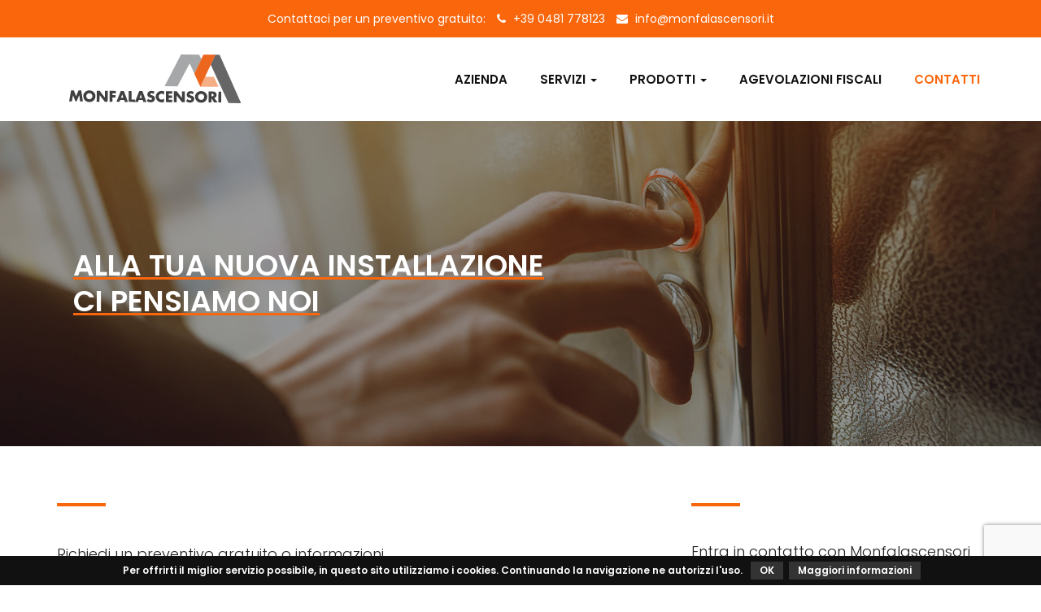

--- FILE ---
content_type: text/html; charset=UTF-8
request_url: https://www.monfalascensori.it/contatti/
body_size: 6097
content:
<!-- google recaptcha v3 -->
<script src="https://www.google.com/recaptcha/api.js?render=6Lf1EcsfAAAAAP-P3U0Dc-36tivuigmKWY02b1sA"> </script>      
<script>grecaptcha.ready(function () {              
grecaptcha.execute('6Lf1EcsfAAAAAP-P3U0Dc-36tivuigmKWY02b1sA', 
{ action: 'contact' }).then(function (token) {                  
var recaptchaResponse = document.getElementById('recaptchaResponse');                  
recaptchaResponse.value = token;              
});          
});      
</script>  
<!DOCTYPE html>
<html xmlns="http://www.w3.org/1999/xhtml" lang="it-IT">
<head>
<!-- Meta Tag -->
<meta charset="utf-8">
<meta http-equiv="X-UA-Compatible" content="IE=edge">
<meta name="viewport" content="width=device-width, initial-scale=1">
<meta name="copyright" content="Copyright &copy; 2025 Monfalascensori">
<meta name="author" content="Monfalascensori">
<meta name="designer" content="Neiko srl">
<meta name="robots" content="index, follow">
<meta name="googlebot" content="index, follow">
<meta name="rating" content="General">
<title>Contatti - Monfalascensori</title>
<!-- fine Meta Tag -->
<!-- Favicon -->
<link rel="shortcut icon" href="https://www.monfalascensori.it/wp-content/themes/monfalascensori/images/favicon.png" type="image/png" />
<!-- fine Favicon -->
<!-- Bootstrap -->
<!-- <link href="https://www.monfalascensori.it/wp-content/themes/monfalascensori/css/bootstrap.min.css" rel="stylesheet" media="screen"> -->
<!-- <link href="https://www.monfalascensori.it/wp-content/themes/monfalascensori/css/bootstrap_plus.css" rel="stylesheet" media="screen"> -->
<link rel="stylesheet" type="text/css" href="//www.monfalascensori.it/wp-content/cache/wpfc-minified/k1s7tynh/c3wx2.css" media="screen"/>
<!-- <link href="https://www.monfalascensori.it/wp-content/themes/monfalascensori/style.css" type="text/css" rel="stylesheet" media="screen, projection" /> -->
<link rel="stylesheet" type="text/css" href="//www.monfalascensori.it/wp-content/cache/wpfc-minified/e70v18cw/c3wx2.css" media="screen, projection"/>
<script src='//www.monfalascensori.it/wp-content/cache/wpfc-minified/347j11n/c3wx2.js' type="text/javascript"></script>
<!-- <script src="https://www.monfalascensori.it/wp-content/themes/monfalascensori/js/jquery.js"></script> -->
<!-- <script src="https://www.monfalascensori.it/wp-content/themes/monfalascensori/js/jquery.waypoints.min.js"></script> -->
<!-- <script src="https://www.monfalascensori.it/wp-content/themes/monfalascensori/js/animation.js"></script> -->
<!-- <script src="https://www.monfalascensori.it/wp-content/themes/monfalascensori/js/bootstrap.min.js"></script> -->
<!-- fine Bootstrap -->
<!-- HTML5 Shim and Respond.js IE8 support of HTML5 elements and media queries -->
<!--[if lt IE 9]>
<script src="https://www.monfalascensori.it/wp-content/themes/monfalascensori/js/html5shiv.min.js"></script>
<script src="https://www.monfalascensori.it/wp-content/themes/monfalascensori/js/respond.min.js"></script>
<![endif]-->
<!-- Google Fonts -->
<link href="https://fonts.googleapis.com/css?family=Poppins:300,400,600" rel="stylesheet"> 
<!-- fine Google Fonts -->
<!-- Font Awsome -->
<!-- <link rel="stylesheet" href="https://www.monfalascensori.it/wp-content/themes/monfalascensori/css/font-awesome/css/font-awesome.min.css"> -->
<!-- fine Font Awsome -->
<!-- This site is optimized with the Yoast SEO plugin v12.1 - https://yoast.com/wordpress/plugins/seo/ -->
<meta name="description" content="Entra subito in contatto con Monfalascensori, richiedi maggiori informazioni oppure scrivici per un preventivo gratuito."/>
<link rel="canonical" href="https://www.monfalascensori.it/contatti/" />
<meta property="og:locale" content="it_IT" />
<meta property="og:type" content="article" />
<meta property="og:title" content="Contatti - Monfalascensori" />
<meta property="og:description" content="Entra subito in contatto con Monfalascensori, richiedi maggiori informazioni oppure scrivici per un preventivo gratuito." />
<meta property="og:url" content="https://www.monfalascensori.it/contatti/" />
<meta property="og:site_name" content="Monfalascensori" />
<meta property="og:image" content="https://www.monfalascensori.it/wp-content/uploads/2019/08/monfalascensori-contatti.jpg" />
<meta property="og:image:secure_url" content="https://www.monfalascensori.it/wp-content/uploads/2019/08/monfalascensori-contatti.jpg" />
<meta property="og:image:width" content="1920" />
<meta property="og:image:height" content="600" />
<meta name="twitter:card" content="summary_large_image" />
<meta name="twitter:description" content="Entra subito in contatto con Monfalascensori, richiedi maggiori informazioni oppure scrivici per un preventivo gratuito." />
<meta name="twitter:title" content="Contatti - Monfalascensori" />
<meta name="twitter:image" content="https://www.monfalascensori.it/wp-content/uploads/2019/08/monfalascensori-contatti.jpg" />
<script type='application/ld+json' class='yoast-schema-graph yoast-schema-graph--main'>{"@context":"https://schema.org","@graph":[{"@type":"Organization","@id":"https://www.monfalascensori.it/#organization","name":"Monfalascensori","url":"https://www.monfalascensori.it/","sameAs":[],"logo":{"@type":"ImageObject","@id":"https://www.monfalascensori.it/#logo","url":"https://www.monfalascensori.it/wp-content/uploads/2019/09/logo.png","width":300,"height":87,"caption":"Monfalascensori"},"image":{"@id":"https://www.monfalascensori.it/#logo"}},{"@type":"WebSite","@id":"https://www.monfalascensori.it/#website","url":"https://www.monfalascensori.it/","name":"Monfalascensori","publisher":{"@id":"https://www.monfalascensori.it/#organization"},"potentialAction":{"@type":"SearchAction","target":"https://www.monfalascensori.it/?s={search_term_string}","query-input":"required name=search_term_string"}},{"@type":"ImageObject","@id":"https://www.monfalascensori.it/contatti/#primaryimage","url":"https://www.monfalascensori.it/wp-content/uploads/2019/08/monfalascensori-contatti.jpg","width":1920,"height":600},{"@type":"WebPage","@id":"https://www.monfalascensori.it/contatti/#webpage","url":"https://www.monfalascensori.it/contatti/","inLanguage":"it-IT","name":"Contatti - Monfalascensori","isPartOf":{"@id":"https://www.monfalascensori.it/#website"},"primaryImageOfPage":{"@id":"https://www.monfalascensori.it/contatti/#primaryimage"},"datePublished":"2018-01-22T09:14:34+00:00","dateModified":"2019-08-02T13:00:57+00:00","description":"Entra subito in contatto con Monfalascensori, richiedi maggiori informazioni oppure scrivici per un preventivo gratuito."}]}</script>
<!-- / Yoast SEO plugin. -->
<link rel='dns-prefetch' href='//s.w.org' />
<!-- <link rel='stylesheet' id='wp-block-library-css'  href='https://www.monfalascensori.it/wp-includes/css/dist/block-library/style.min.css?ver=e960f39f0966c322528f57cadf349b71' type='text/css' media='all' /> -->
<link rel="stylesheet" type="text/css" href="//www.monfalascensori.it/wp-content/cache/wpfc-minified/qwpl3ixe/c4lmk.css" media="all"/>
<link rel='https://api.w.org/' href='https://www.monfalascensori.it/wp-json/' />
<link rel="EditURI" type="application/rsd+xml" title="RSD" href="https://www.monfalascensori.it/xmlrpc.php?rsd" />
<link rel="wlwmanifest" type="application/wlwmanifest+xml" href="https://www.monfalascensori.it/wp-includes/wlwmanifest.xml" /> 
<link rel='shortlink' href='https://www.monfalascensori.it/?p=8' />
<link rel="alternate" type="application/json+oembed" href="https://www.monfalascensori.it/wp-json/oembed/1.0/embed?url=https%3A%2F%2Fwww.monfalascensori.it%2Fcontatti%2F" />
<link rel="alternate" type="text/xml+oembed" href="https://www.monfalascensori.it/wp-json/oembed/1.0/embed?url=https%3A%2F%2Fwww.monfalascensori.it%2Fcontatti%2F&#038;format=xml" />
</head>
<body class="page-template page-template-page-contatti page-template-page-contatti-php page page-id-8">	
<div id="top-bar" class="testo_bianco">
<p style="margin: 0">Contattaci per un preventivo gratuito: <i class="fa_icon fa fa-phone" aria-hidden="true"></i> <a href="tel:00390481778123">+39 0481 778123</a> <i class="fa_icon fa fa-envelope" aria-hidden="true"></i> <a href="mailto:&#105;&#110;&#102;&#111;&#064;&#109;&#111;&#110;&#102;&#097;&#108;&#097;&#115;&#099;&#101;&#110;&#115;&#111;&#114;&#105;&#046;&#105;&#116;" title="Entra in contatto con Monfalascensori">&#105;&#110;&#102;&#111;&#064;&#109;&#111;&#110;&#102;&#097;&#108;&#097;&#115;&#099;&#101;&#110;&#115;&#111;&#114;&#105;&#046;&#105;&#116;</a></p>
</div>
<div id="header" class="padding_top_20 padding_bottom_20">
<nav class="navbar navbar-default main-navbar">
<div class="container">
<div class="row row-eq-height">
<div class="col-lg-3">
<div class="navbar-header">
<button type="button" class="navbar-toggle" data-toggle="collapse" data-target=".navbar_menu_collapse">
<span class="sr-only">Toggle navigation</span>
<span class="icon-bar"></span>
<span class="icon-bar"></span>
<span class="icon-bar"></span>
</button>
<a href="https://www.monfalascensori.it" class="navbar-brand" id="logo">
<img class="img-reponsive" alt="Monfalascensori" src="https://www.monfalascensori.it/wp-content/themes/monfalascensori/images/logo.svg" width="100%" />
</a>
</div>
</div>
<div class="col-lg-9">
<div class="collapse navbar-collapse navbar-right navbar_menu_collapse main-menu"><ul id="menu-principale" class="nav navbar-nav navbar-right"><li id="menu-item-14" class="menu-item menu-item-type-post_type menu-item-object-page menu-item-14"><a title="Azienda" href="https://www.monfalascensori.it/azienda/">Azienda</a></li>
<li id="menu-item-176" class="menu-item menu-item-type-custom menu-item-object-custom menu-item-has-children menu-item-176 dropdown"><a title="Servizi" href="#" data-toggle="dropdown" class="dropdown-toggle" aria-haspopup="true">Servizi <span class="caret"></span></a>
<ul role="menu" class=" dropdown-menu">
<li id="menu-item-62" class="menu-item menu-item-type-post_type menu-item-object-servizio menu-item-62"><a title="Installazione" href="https://www.monfalascensori.it/servizio/installazione-impianti-di-sollevamento/">Installazione</a></li>
<li id="menu-item-63" class="menu-item menu-item-type-post_type menu-item-object-servizio menu-item-63"><a title="Manutenzione" href="https://www.monfalascensori.it/servizio/manutenzione-ascensori-e-impianti-di-sollevamento/">Manutenzione</a></li>
<li id="menu-item-65" class="menu-item menu-item-type-post_type menu-item-object-servizio menu-item-65"><a title="Riparazione e assistenza tecnica" href="https://www.monfalascensori.it/servizio/riparazione-e-assistenza-tecnica/">Riparazione e assistenza tecnica</a></li>
<li id="menu-item-60" class="menu-item menu-item-type-post_type menu-item-object-servizio menu-item-60"><a title="Ammodernamento" href="https://www.monfalascensori.it/servizio/ammodernamento-ascensori/">Ammodernamento</a></li>
<li id="menu-item-64" class="menu-item menu-item-type-post_type menu-item-object-servizio menu-item-64"><a title="Preventivi gratuiti" href="https://www.monfalascensori.it/servizio/preventivi-gratuiti/">Preventivi gratuiti</a></li>
<li id="menu-item-61" class="menu-item menu-item-type-post_type menu-item-object-servizio menu-item-61"><a title="Assistenza 24 ore su 24" href="https://www.monfalascensori.it/servizio/assistenza-ascensori-e-impianti-di-sollevamento/">Assistenza 24 ore su 24</a></li>
</ul>
</li>
<li id="menu-item-76" class="menu-item menu-item-type-custom menu-item-object-custom menu-item-has-children menu-item-76 dropdown"><a title="Prodotti" href="#" data-toggle="dropdown" class="dropdown-toggle" aria-haspopup="true">Prodotti <span class="caret"></span></a>
<ul role="menu" class=" dropdown-menu">
<li id="menu-item-70" class="menu-item menu-item-type-post_type menu-item-object-prodotto menu-item-70"><a title="Ascensori" href="https://www.monfalascensori.it/prodotto/ascensori/">Ascensori</a></li>
<li id="menu-item-74" class="menu-item menu-item-type-post_type menu-item-object-prodotto menu-item-74"><a title="Miniascensori" href="https://www.monfalascensori.it/prodotto/miniascensori/">Miniascensori</a></li>
<li id="menu-item-75" class="menu-item menu-item-type-post_type menu-item-object-prodotto menu-item-75"><a title="Servoscala a poltroncina" href="https://www.monfalascensori.it/prodotto/servoscala/">Servoscala a poltroncina</a></li>
<li id="menu-item-72" class="menu-item menu-item-type-post_type menu-item-object-prodotto menu-item-72"><a title="Montascale a pedana" href="https://www.monfalascensori.it/prodotto/montascale-a-pedana/">Montascale a pedana</a></li>
<li id="menu-item-71" class="menu-item menu-item-type-post_type menu-item-object-prodotto menu-item-71"><a title="Montacarichi grossa portata" href="https://www.monfalascensori.it/prodotto/montacarichi-grossa-portata/">Montacarichi grossa portata</a></li>
<li id="menu-item-73" class="menu-item menu-item-type-post_type menu-item-object-prodotto menu-item-73"><a title="Montavivande e piccoli montacarichi" href="https://www.monfalascensori.it/prodotto/montavivande-piccoli-montacarichi/">Montavivande e piccoli montacarichi</a></li>
</ul>
</li>
<li id="menu-item-19" class="menu-item menu-item-type-post_type menu-item-object-page menu-item-19"><a title="Agevolazioni fiscali" href="https://www.monfalascensori.it/agevolazioni-fiscali/">Agevolazioni fiscali</a></li>
<li id="menu-item-12" class="menu-item menu-item-type-post_type menu-item-object-page current-menu-item page_item page-item-8 current_page_item menu-item-12 active"><a title="Contatti" href="https://www.monfalascensori.it/contatti/">Contatti</a></li>
</ul></div>				  </div>
</div>
</div>
</nav>
</div>	
<div class="title-bar-wrap">
<img src="https://www.monfalascensori.it/wp-content/uploads/2019/08/monfalascensori-contatti.jpg" alt="Monfalascensori Contatti" class="img_fullwidth">
<div class="gradient hidden-xs hidden-sm"></div>
<div class="title-bar-caption">
<div class="container">
<h1 class="page-title">
Alla tua nuova installazione<br />
ci pensiamo noi					</h1>
</div>
</div>
</div>	
<div class="main-inner-wrap">
<div id="contatti" class="container padding_top_100 padding_bottom_100">
<div class="row">
<div class="col-md-4 col-md-push-8 riga_arancio padding_top_50">
<h3 class="titoli_sezioni h_light" style="text-transform: none !important">Entra in contatto con Monfalascensori</h3>
<div class="box_info">
<p>Monfalascensori di Polensig G. & C. S.n.c. - Via Antonio Tambarin, 38 - 34077 Ronchi dei Legionari (GO)</p><p><a href="https://www.google.com/maps/place//data=!4m2!3m1!1s0x477ba6e3211132cf:0xb40f405ea69d7f87?sa=X&ved=1t:8290&ictx=111" target="_blank" title="Google Maps">Indicazioni stradali » </a></p>
<p>Tel. <a href="tel:00390481778123">+39 0481 778123</a><br>Fax: <a href="fax:00390481774893">+39 0481 774893</a><br><a href="mailto:&#105;&#110;&#102;&#111;&#064;&#109;&#111;&#110;&#102;&#097;&#108;&#097;&#115;&#099;&#101;&#110;&#115;&#111;&#114;&#105;&#046;&#105;&#116;" title="Entra in contatto con Monfalascensori">&#105;&#110;&#102;&#111;&#064;&#109;&#111;&#110;&#102;&#097;&#108;&#097;&#115;&#099;&#101;&#110;&#115;&#111;&#114;&#105;&#046;&#105;&#116;</a></p>
<p>Dal lunedì al venerdì<br> 08-12:30 / 13:30-17 </p>
</div>
</div>
<div class="col-md-8 col-md-pull-4 mobile_margin_bottom_fix riga_arancio padding_top_50">
<h2 class="titoli_sezioni h_light">Richiedi un preventivo gratuito o informazioni</h2>
<p>Compila il form qui di seguito con tutti i campi oppure scrivici una mail al nostro indirizzo per richiedere maggiori informazioni o un <strong>preventivo gratuito</strong> per un&#8217;installazione in linea con le tue esigenze. Ascensori, montacarichi, piattaforme vecchie e nuove, nessun problema, ci pensiamo noi.</p>
<div id="form-wrap">
<form action="https://www.monfalascensori.it/contatti/#contatti" method="post" accept-charset="UTF-8" class="text-left">
<div class="form-group">
<label for="nome">Nome <span class="required">*</span></label>
<input type="text" class="form-control" id="nome" name="nome" value="" placeholder="Nome" required="required">
</div>
<div class="form-group">
<label for="cognome">Cognome <span class="required">*</span></label>
<input type="text" class="form-control" id="cognome" name="cognome" value="" placeholder="Cognome" required="required">
</div>
<div class="form-group">
<label for="email">Email <span class="required">*</span></label>
<input type="email" class="form-control" id="email" name="email" value="" placeholder="Email" required="required">
</div>
<div class="form-group">
<label for="telefono">Telefono <span class="required">*</span></label>
<input type="tel" class="form-control" id="telefono" name="telefono" value="" placeholder="Telefono" required="required">
</div>
<div class="form-group">
<label for="messaggio">Messaggio <span class="required">*</span></label>
<textarea rows="6" class="form-control" id="messaggio" name="messaggio" value="" placeholder="Messaggio" required="required"></textarea>
</div>
<input type="text" class="hidden" id="check" name="check" value="" 
placeholder="check">
<div class="form-group">
<div class="privacy-check">
<p class="help-block"><b>In ottemperanza degli obblighi derivanti dalla normativa nazionale (D. Lgs 30 giugno 2003 n. 196, Codice in materia di protezione dei dati personali) e comunitaria, (Regolamento europeo per la protezione dei dati personali n. 679/2016, GDPR) e successive modifiche, il presente sito rispetta e tutela la riservatezza dei visitatori e degli utenti.<br>
<a href="https://www.monfalascensori.it/wp-content/themes/monfalascensori/privacy-cookies.php" target="_blank" style="text-decoration: underline;">Leggi l'Informativa sulla Privacy</a></p>
<label><input type="checkbox" name="privacy"  required="required">Ho letto l'Informativa sulla Privacy e acconsento al trattamento dei miei dati personali per la richiesta di informazioni <span class="required">*</span></label>
</div>
</div>
<div class="g-recaptcha col-xs-12" data-sitekey="6Lf1EcsfAAAAAKP3eDU-7hbQ7yDKuSl6x7kkth-A"></div>
<div class="form-group">
<input type="hidden" name="recaptcha_response" id="recaptchaResponse"> 
<input type="hidden" name="azione" value="contatto">
<button type="submit" class="btn btn-default btn_submit">Invia richiesta</button>
</div>
</form>
</div>
</div>
</div>
</div>
</div>

<div id="footer" class="padding_top_50 padding_bottom_50">
<div class="container">
<div class="row">
<div class="col-sm-4">
<img id="footer_logo" class="img-responsive" alt="Logo Monfalascensori" src="https://www.monfalascensori.it/wp-content/themes/monfalascensori/images/logo.svg" />
</div>
</div>
<div class="row">
<div class="col-sm-4 single-footer-part mobile_margin_bottom_fix">
Installazione, manutenzione e riparazione di ascensori e ogni genere di impianto elevatore nella provincia di Pordenone, Udine, Gorizia e Trieste.				</div>
<div class="col-sm-4 single-footer-part mobile_margin_bottom_fix">
<p>Monfalascensori di Polensig G. & C. S.n.c.<br>Via Antonio Tambarin, 38<br>34077 Ronchi dei Legionari (GO)</p>
</div>
<div class="col-sm-4 single-footer-part mobile_margin_bottom_fix">
<p>
Tel.  <a href="tel:00390481778123">+39 0481 778123</a><br>Fax: +39 0481 774893<br>
E-mail: <a href="mailto:&#105;&#110;&#102;&#111;&#064;&#109;&#111;&#110;&#102;&#097;&#108;&#097;&#115;&#099;&#101;&#110;&#115;&#111;&#114;&#105;&#046;&#105;&#116;">&#105;&#110;&#102;&#111;&#064;&#109;&#111;&#110;&#102;&#097;&#108;&#097;&#115;&#099;&#101;&#110;&#115;&#111;&#114;&#105;&#046;&#105;&#116;</a>
</p>
</div>
</div>
<div id="copy" class="row padding_top_30">
&copy; Monfalascensori di Polensig G. & C. S.n.c. - Registro delle Imprese di Gorizia n° 00460210313 - Codice fiscale e P. IVA 00460210313 - n° REA GO-54442
</div>
</div>
</div>
</div> <!-- fine main_inner_wrapper -->
<script type="text/javascript">
$(document).ready(function(){
// boostrap tooltip per link
$('[data-toggle="tooltip"]').tooltip({
'selector': '',
'placement': 'top',
'container':'body'
});
});
</script>			
<!-- Cookie - inizio  --> 
<div id="informativaCookie" style="position:fixed; bottom:0; left:0; right:0; padding:5px; text-align: center; background-color: #111; color:#FFF; font-size: 12px; line-height:18px; font-family: 'Poppins',Helvetica,Arial,sans-serif; z-index:1000">
<span style="padding:5px;">Per offrirti il miglior servizio possibile, in questo sito utilizziamo i cookies. Continuando la navigazione ne autorizzi l'uso.</span>
<span id="cookies_ok" onclick="setCookie('informatoCookie','true',30);" style="background-color: #333; border:solid 1px #333; cursor: pointer; margin:2px; padding:1px 10px; display:inline-block; color:#FFF; text-decoration: none;">OK</span>
<span onclick='window.open("https://www.monfalascensori.it/wp-content/themes/monfalascensori/privacy-cookies.php","_blank","toolbar=no, scrollbars=yes, resizable=no, width=800, height=600");' style="background-color: #333; border:solid 1px #333; cursor: pointer; margin:2px; padding:1px 10px; display:inline-block; color:#FFF; text-decoration: none;">Maggiori informazioni</a>
</div>
<script type="text/javascript">
function setCookie(cname, cvalue, exdays) {
var d = new Date();
d.setTime(d.getTime() + (exdays*24*60*60*1000));
var expires = "expires="+d.toUTCString();
document.cookie = cname + "=" + cvalue + "; " + expires;
if(cname == 'informatoCookie' && cvalue == 'true'){
document.getElementById('informativaCookie').style.display = 'none';
}
}
function getCookie(cname) {
var name = cname + "=";
var ca = document.cookie.split(';');
for(var i=0; i<ca.length; i++) {
var c = ca[i];
while (c.charAt(0)==' ') c = c.substring(1);
if (c.indexOf(name) == 0) return c.substring(name.length, c.length);
}
return "";
}
if( getCookie('informatoCookie') ){
document.getElementById('informativaCookie').style.display = 'none';
}
</script>
<!-- Cookie - fine  -->
<!-- My Script -->
<script type="text/javascript" src="https://www.monfalascensori.it/wp-content/themes/monfalascensori/js/my-script.js"></script>
<!-- fine My Script -->
<!-- Global site tag (gtag.js) - Google Analytics -->
<script async src="https://www.googletagmanager.com/gtag/js?id=UA-79140835-42"></script>
<script>
window.dataLayer = window.dataLayer || [];
function gtag(){dataLayer.push(arguments);}
gtag('js', new Date());
gtag('config', 'UA-79140835-42');
</script>
<script type='text/javascript' src='https://www.monfalascensori.it/wp-includes/js/wp-embed.min.js?ver=e960f39f0966c322528f57cadf349b71'></script>
</body>
</html><!-- WP Fastest Cache file was created in 0.04974102973938 seconds, on 12-09-25 13:28:44 --><!-- via php -->

--- FILE ---
content_type: text/html; charset=utf-8
request_url: https://www.google.com/recaptcha/api2/anchor?ar=1&k=6Lf1EcsfAAAAAP-P3U0Dc-36tivuigmKWY02b1sA&co=aHR0cHM6Ly93d3cubW9uZmFsYXNjZW5zb3JpLml0OjQ0Mw..&hl=en&v=PoyoqOPhxBO7pBk68S4YbpHZ&size=invisible&anchor-ms=20000&execute-ms=30000&cb=xa69sfsf00je
body_size: 48668
content:
<!DOCTYPE HTML><html dir="ltr" lang="en"><head><meta http-equiv="Content-Type" content="text/html; charset=UTF-8">
<meta http-equiv="X-UA-Compatible" content="IE=edge">
<title>reCAPTCHA</title>
<style type="text/css">
/* cyrillic-ext */
@font-face {
  font-family: 'Roboto';
  font-style: normal;
  font-weight: 400;
  font-stretch: 100%;
  src: url(//fonts.gstatic.com/s/roboto/v48/KFO7CnqEu92Fr1ME7kSn66aGLdTylUAMa3GUBHMdazTgWw.woff2) format('woff2');
  unicode-range: U+0460-052F, U+1C80-1C8A, U+20B4, U+2DE0-2DFF, U+A640-A69F, U+FE2E-FE2F;
}
/* cyrillic */
@font-face {
  font-family: 'Roboto';
  font-style: normal;
  font-weight: 400;
  font-stretch: 100%;
  src: url(//fonts.gstatic.com/s/roboto/v48/KFO7CnqEu92Fr1ME7kSn66aGLdTylUAMa3iUBHMdazTgWw.woff2) format('woff2');
  unicode-range: U+0301, U+0400-045F, U+0490-0491, U+04B0-04B1, U+2116;
}
/* greek-ext */
@font-face {
  font-family: 'Roboto';
  font-style: normal;
  font-weight: 400;
  font-stretch: 100%;
  src: url(//fonts.gstatic.com/s/roboto/v48/KFO7CnqEu92Fr1ME7kSn66aGLdTylUAMa3CUBHMdazTgWw.woff2) format('woff2');
  unicode-range: U+1F00-1FFF;
}
/* greek */
@font-face {
  font-family: 'Roboto';
  font-style: normal;
  font-weight: 400;
  font-stretch: 100%;
  src: url(//fonts.gstatic.com/s/roboto/v48/KFO7CnqEu92Fr1ME7kSn66aGLdTylUAMa3-UBHMdazTgWw.woff2) format('woff2');
  unicode-range: U+0370-0377, U+037A-037F, U+0384-038A, U+038C, U+038E-03A1, U+03A3-03FF;
}
/* math */
@font-face {
  font-family: 'Roboto';
  font-style: normal;
  font-weight: 400;
  font-stretch: 100%;
  src: url(//fonts.gstatic.com/s/roboto/v48/KFO7CnqEu92Fr1ME7kSn66aGLdTylUAMawCUBHMdazTgWw.woff2) format('woff2');
  unicode-range: U+0302-0303, U+0305, U+0307-0308, U+0310, U+0312, U+0315, U+031A, U+0326-0327, U+032C, U+032F-0330, U+0332-0333, U+0338, U+033A, U+0346, U+034D, U+0391-03A1, U+03A3-03A9, U+03B1-03C9, U+03D1, U+03D5-03D6, U+03F0-03F1, U+03F4-03F5, U+2016-2017, U+2034-2038, U+203C, U+2040, U+2043, U+2047, U+2050, U+2057, U+205F, U+2070-2071, U+2074-208E, U+2090-209C, U+20D0-20DC, U+20E1, U+20E5-20EF, U+2100-2112, U+2114-2115, U+2117-2121, U+2123-214F, U+2190, U+2192, U+2194-21AE, U+21B0-21E5, U+21F1-21F2, U+21F4-2211, U+2213-2214, U+2216-22FF, U+2308-230B, U+2310, U+2319, U+231C-2321, U+2336-237A, U+237C, U+2395, U+239B-23B7, U+23D0, U+23DC-23E1, U+2474-2475, U+25AF, U+25B3, U+25B7, U+25BD, U+25C1, U+25CA, U+25CC, U+25FB, U+266D-266F, U+27C0-27FF, U+2900-2AFF, U+2B0E-2B11, U+2B30-2B4C, U+2BFE, U+3030, U+FF5B, U+FF5D, U+1D400-1D7FF, U+1EE00-1EEFF;
}
/* symbols */
@font-face {
  font-family: 'Roboto';
  font-style: normal;
  font-weight: 400;
  font-stretch: 100%;
  src: url(//fonts.gstatic.com/s/roboto/v48/KFO7CnqEu92Fr1ME7kSn66aGLdTylUAMaxKUBHMdazTgWw.woff2) format('woff2');
  unicode-range: U+0001-000C, U+000E-001F, U+007F-009F, U+20DD-20E0, U+20E2-20E4, U+2150-218F, U+2190, U+2192, U+2194-2199, U+21AF, U+21E6-21F0, U+21F3, U+2218-2219, U+2299, U+22C4-22C6, U+2300-243F, U+2440-244A, U+2460-24FF, U+25A0-27BF, U+2800-28FF, U+2921-2922, U+2981, U+29BF, U+29EB, U+2B00-2BFF, U+4DC0-4DFF, U+FFF9-FFFB, U+10140-1018E, U+10190-1019C, U+101A0, U+101D0-101FD, U+102E0-102FB, U+10E60-10E7E, U+1D2C0-1D2D3, U+1D2E0-1D37F, U+1F000-1F0FF, U+1F100-1F1AD, U+1F1E6-1F1FF, U+1F30D-1F30F, U+1F315, U+1F31C, U+1F31E, U+1F320-1F32C, U+1F336, U+1F378, U+1F37D, U+1F382, U+1F393-1F39F, U+1F3A7-1F3A8, U+1F3AC-1F3AF, U+1F3C2, U+1F3C4-1F3C6, U+1F3CA-1F3CE, U+1F3D4-1F3E0, U+1F3ED, U+1F3F1-1F3F3, U+1F3F5-1F3F7, U+1F408, U+1F415, U+1F41F, U+1F426, U+1F43F, U+1F441-1F442, U+1F444, U+1F446-1F449, U+1F44C-1F44E, U+1F453, U+1F46A, U+1F47D, U+1F4A3, U+1F4B0, U+1F4B3, U+1F4B9, U+1F4BB, U+1F4BF, U+1F4C8-1F4CB, U+1F4D6, U+1F4DA, U+1F4DF, U+1F4E3-1F4E6, U+1F4EA-1F4ED, U+1F4F7, U+1F4F9-1F4FB, U+1F4FD-1F4FE, U+1F503, U+1F507-1F50B, U+1F50D, U+1F512-1F513, U+1F53E-1F54A, U+1F54F-1F5FA, U+1F610, U+1F650-1F67F, U+1F687, U+1F68D, U+1F691, U+1F694, U+1F698, U+1F6AD, U+1F6B2, U+1F6B9-1F6BA, U+1F6BC, U+1F6C6-1F6CF, U+1F6D3-1F6D7, U+1F6E0-1F6EA, U+1F6F0-1F6F3, U+1F6F7-1F6FC, U+1F700-1F7FF, U+1F800-1F80B, U+1F810-1F847, U+1F850-1F859, U+1F860-1F887, U+1F890-1F8AD, U+1F8B0-1F8BB, U+1F8C0-1F8C1, U+1F900-1F90B, U+1F93B, U+1F946, U+1F984, U+1F996, U+1F9E9, U+1FA00-1FA6F, U+1FA70-1FA7C, U+1FA80-1FA89, U+1FA8F-1FAC6, U+1FACE-1FADC, U+1FADF-1FAE9, U+1FAF0-1FAF8, U+1FB00-1FBFF;
}
/* vietnamese */
@font-face {
  font-family: 'Roboto';
  font-style: normal;
  font-weight: 400;
  font-stretch: 100%;
  src: url(//fonts.gstatic.com/s/roboto/v48/KFO7CnqEu92Fr1ME7kSn66aGLdTylUAMa3OUBHMdazTgWw.woff2) format('woff2');
  unicode-range: U+0102-0103, U+0110-0111, U+0128-0129, U+0168-0169, U+01A0-01A1, U+01AF-01B0, U+0300-0301, U+0303-0304, U+0308-0309, U+0323, U+0329, U+1EA0-1EF9, U+20AB;
}
/* latin-ext */
@font-face {
  font-family: 'Roboto';
  font-style: normal;
  font-weight: 400;
  font-stretch: 100%;
  src: url(//fonts.gstatic.com/s/roboto/v48/KFO7CnqEu92Fr1ME7kSn66aGLdTylUAMa3KUBHMdazTgWw.woff2) format('woff2');
  unicode-range: U+0100-02BA, U+02BD-02C5, U+02C7-02CC, U+02CE-02D7, U+02DD-02FF, U+0304, U+0308, U+0329, U+1D00-1DBF, U+1E00-1E9F, U+1EF2-1EFF, U+2020, U+20A0-20AB, U+20AD-20C0, U+2113, U+2C60-2C7F, U+A720-A7FF;
}
/* latin */
@font-face {
  font-family: 'Roboto';
  font-style: normal;
  font-weight: 400;
  font-stretch: 100%;
  src: url(//fonts.gstatic.com/s/roboto/v48/KFO7CnqEu92Fr1ME7kSn66aGLdTylUAMa3yUBHMdazQ.woff2) format('woff2');
  unicode-range: U+0000-00FF, U+0131, U+0152-0153, U+02BB-02BC, U+02C6, U+02DA, U+02DC, U+0304, U+0308, U+0329, U+2000-206F, U+20AC, U+2122, U+2191, U+2193, U+2212, U+2215, U+FEFF, U+FFFD;
}
/* cyrillic-ext */
@font-face {
  font-family: 'Roboto';
  font-style: normal;
  font-weight: 500;
  font-stretch: 100%;
  src: url(//fonts.gstatic.com/s/roboto/v48/KFO7CnqEu92Fr1ME7kSn66aGLdTylUAMa3GUBHMdazTgWw.woff2) format('woff2');
  unicode-range: U+0460-052F, U+1C80-1C8A, U+20B4, U+2DE0-2DFF, U+A640-A69F, U+FE2E-FE2F;
}
/* cyrillic */
@font-face {
  font-family: 'Roboto';
  font-style: normal;
  font-weight: 500;
  font-stretch: 100%;
  src: url(//fonts.gstatic.com/s/roboto/v48/KFO7CnqEu92Fr1ME7kSn66aGLdTylUAMa3iUBHMdazTgWw.woff2) format('woff2');
  unicode-range: U+0301, U+0400-045F, U+0490-0491, U+04B0-04B1, U+2116;
}
/* greek-ext */
@font-face {
  font-family: 'Roboto';
  font-style: normal;
  font-weight: 500;
  font-stretch: 100%;
  src: url(//fonts.gstatic.com/s/roboto/v48/KFO7CnqEu92Fr1ME7kSn66aGLdTylUAMa3CUBHMdazTgWw.woff2) format('woff2');
  unicode-range: U+1F00-1FFF;
}
/* greek */
@font-face {
  font-family: 'Roboto';
  font-style: normal;
  font-weight: 500;
  font-stretch: 100%;
  src: url(//fonts.gstatic.com/s/roboto/v48/KFO7CnqEu92Fr1ME7kSn66aGLdTylUAMa3-UBHMdazTgWw.woff2) format('woff2');
  unicode-range: U+0370-0377, U+037A-037F, U+0384-038A, U+038C, U+038E-03A1, U+03A3-03FF;
}
/* math */
@font-face {
  font-family: 'Roboto';
  font-style: normal;
  font-weight: 500;
  font-stretch: 100%;
  src: url(//fonts.gstatic.com/s/roboto/v48/KFO7CnqEu92Fr1ME7kSn66aGLdTylUAMawCUBHMdazTgWw.woff2) format('woff2');
  unicode-range: U+0302-0303, U+0305, U+0307-0308, U+0310, U+0312, U+0315, U+031A, U+0326-0327, U+032C, U+032F-0330, U+0332-0333, U+0338, U+033A, U+0346, U+034D, U+0391-03A1, U+03A3-03A9, U+03B1-03C9, U+03D1, U+03D5-03D6, U+03F0-03F1, U+03F4-03F5, U+2016-2017, U+2034-2038, U+203C, U+2040, U+2043, U+2047, U+2050, U+2057, U+205F, U+2070-2071, U+2074-208E, U+2090-209C, U+20D0-20DC, U+20E1, U+20E5-20EF, U+2100-2112, U+2114-2115, U+2117-2121, U+2123-214F, U+2190, U+2192, U+2194-21AE, U+21B0-21E5, U+21F1-21F2, U+21F4-2211, U+2213-2214, U+2216-22FF, U+2308-230B, U+2310, U+2319, U+231C-2321, U+2336-237A, U+237C, U+2395, U+239B-23B7, U+23D0, U+23DC-23E1, U+2474-2475, U+25AF, U+25B3, U+25B7, U+25BD, U+25C1, U+25CA, U+25CC, U+25FB, U+266D-266F, U+27C0-27FF, U+2900-2AFF, U+2B0E-2B11, U+2B30-2B4C, U+2BFE, U+3030, U+FF5B, U+FF5D, U+1D400-1D7FF, U+1EE00-1EEFF;
}
/* symbols */
@font-face {
  font-family: 'Roboto';
  font-style: normal;
  font-weight: 500;
  font-stretch: 100%;
  src: url(//fonts.gstatic.com/s/roboto/v48/KFO7CnqEu92Fr1ME7kSn66aGLdTylUAMaxKUBHMdazTgWw.woff2) format('woff2');
  unicode-range: U+0001-000C, U+000E-001F, U+007F-009F, U+20DD-20E0, U+20E2-20E4, U+2150-218F, U+2190, U+2192, U+2194-2199, U+21AF, U+21E6-21F0, U+21F3, U+2218-2219, U+2299, U+22C4-22C6, U+2300-243F, U+2440-244A, U+2460-24FF, U+25A0-27BF, U+2800-28FF, U+2921-2922, U+2981, U+29BF, U+29EB, U+2B00-2BFF, U+4DC0-4DFF, U+FFF9-FFFB, U+10140-1018E, U+10190-1019C, U+101A0, U+101D0-101FD, U+102E0-102FB, U+10E60-10E7E, U+1D2C0-1D2D3, U+1D2E0-1D37F, U+1F000-1F0FF, U+1F100-1F1AD, U+1F1E6-1F1FF, U+1F30D-1F30F, U+1F315, U+1F31C, U+1F31E, U+1F320-1F32C, U+1F336, U+1F378, U+1F37D, U+1F382, U+1F393-1F39F, U+1F3A7-1F3A8, U+1F3AC-1F3AF, U+1F3C2, U+1F3C4-1F3C6, U+1F3CA-1F3CE, U+1F3D4-1F3E0, U+1F3ED, U+1F3F1-1F3F3, U+1F3F5-1F3F7, U+1F408, U+1F415, U+1F41F, U+1F426, U+1F43F, U+1F441-1F442, U+1F444, U+1F446-1F449, U+1F44C-1F44E, U+1F453, U+1F46A, U+1F47D, U+1F4A3, U+1F4B0, U+1F4B3, U+1F4B9, U+1F4BB, U+1F4BF, U+1F4C8-1F4CB, U+1F4D6, U+1F4DA, U+1F4DF, U+1F4E3-1F4E6, U+1F4EA-1F4ED, U+1F4F7, U+1F4F9-1F4FB, U+1F4FD-1F4FE, U+1F503, U+1F507-1F50B, U+1F50D, U+1F512-1F513, U+1F53E-1F54A, U+1F54F-1F5FA, U+1F610, U+1F650-1F67F, U+1F687, U+1F68D, U+1F691, U+1F694, U+1F698, U+1F6AD, U+1F6B2, U+1F6B9-1F6BA, U+1F6BC, U+1F6C6-1F6CF, U+1F6D3-1F6D7, U+1F6E0-1F6EA, U+1F6F0-1F6F3, U+1F6F7-1F6FC, U+1F700-1F7FF, U+1F800-1F80B, U+1F810-1F847, U+1F850-1F859, U+1F860-1F887, U+1F890-1F8AD, U+1F8B0-1F8BB, U+1F8C0-1F8C1, U+1F900-1F90B, U+1F93B, U+1F946, U+1F984, U+1F996, U+1F9E9, U+1FA00-1FA6F, U+1FA70-1FA7C, U+1FA80-1FA89, U+1FA8F-1FAC6, U+1FACE-1FADC, U+1FADF-1FAE9, U+1FAF0-1FAF8, U+1FB00-1FBFF;
}
/* vietnamese */
@font-face {
  font-family: 'Roboto';
  font-style: normal;
  font-weight: 500;
  font-stretch: 100%;
  src: url(//fonts.gstatic.com/s/roboto/v48/KFO7CnqEu92Fr1ME7kSn66aGLdTylUAMa3OUBHMdazTgWw.woff2) format('woff2');
  unicode-range: U+0102-0103, U+0110-0111, U+0128-0129, U+0168-0169, U+01A0-01A1, U+01AF-01B0, U+0300-0301, U+0303-0304, U+0308-0309, U+0323, U+0329, U+1EA0-1EF9, U+20AB;
}
/* latin-ext */
@font-face {
  font-family: 'Roboto';
  font-style: normal;
  font-weight: 500;
  font-stretch: 100%;
  src: url(//fonts.gstatic.com/s/roboto/v48/KFO7CnqEu92Fr1ME7kSn66aGLdTylUAMa3KUBHMdazTgWw.woff2) format('woff2');
  unicode-range: U+0100-02BA, U+02BD-02C5, U+02C7-02CC, U+02CE-02D7, U+02DD-02FF, U+0304, U+0308, U+0329, U+1D00-1DBF, U+1E00-1E9F, U+1EF2-1EFF, U+2020, U+20A0-20AB, U+20AD-20C0, U+2113, U+2C60-2C7F, U+A720-A7FF;
}
/* latin */
@font-face {
  font-family: 'Roboto';
  font-style: normal;
  font-weight: 500;
  font-stretch: 100%;
  src: url(//fonts.gstatic.com/s/roboto/v48/KFO7CnqEu92Fr1ME7kSn66aGLdTylUAMa3yUBHMdazQ.woff2) format('woff2');
  unicode-range: U+0000-00FF, U+0131, U+0152-0153, U+02BB-02BC, U+02C6, U+02DA, U+02DC, U+0304, U+0308, U+0329, U+2000-206F, U+20AC, U+2122, U+2191, U+2193, U+2212, U+2215, U+FEFF, U+FFFD;
}
/* cyrillic-ext */
@font-face {
  font-family: 'Roboto';
  font-style: normal;
  font-weight: 900;
  font-stretch: 100%;
  src: url(//fonts.gstatic.com/s/roboto/v48/KFO7CnqEu92Fr1ME7kSn66aGLdTylUAMa3GUBHMdazTgWw.woff2) format('woff2');
  unicode-range: U+0460-052F, U+1C80-1C8A, U+20B4, U+2DE0-2DFF, U+A640-A69F, U+FE2E-FE2F;
}
/* cyrillic */
@font-face {
  font-family: 'Roboto';
  font-style: normal;
  font-weight: 900;
  font-stretch: 100%;
  src: url(//fonts.gstatic.com/s/roboto/v48/KFO7CnqEu92Fr1ME7kSn66aGLdTylUAMa3iUBHMdazTgWw.woff2) format('woff2');
  unicode-range: U+0301, U+0400-045F, U+0490-0491, U+04B0-04B1, U+2116;
}
/* greek-ext */
@font-face {
  font-family: 'Roboto';
  font-style: normal;
  font-weight: 900;
  font-stretch: 100%;
  src: url(//fonts.gstatic.com/s/roboto/v48/KFO7CnqEu92Fr1ME7kSn66aGLdTylUAMa3CUBHMdazTgWw.woff2) format('woff2');
  unicode-range: U+1F00-1FFF;
}
/* greek */
@font-face {
  font-family: 'Roboto';
  font-style: normal;
  font-weight: 900;
  font-stretch: 100%;
  src: url(//fonts.gstatic.com/s/roboto/v48/KFO7CnqEu92Fr1ME7kSn66aGLdTylUAMa3-UBHMdazTgWw.woff2) format('woff2');
  unicode-range: U+0370-0377, U+037A-037F, U+0384-038A, U+038C, U+038E-03A1, U+03A3-03FF;
}
/* math */
@font-face {
  font-family: 'Roboto';
  font-style: normal;
  font-weight: 900;
  font-stretch: 100%;
  src: url(//fonts.gstatic.com/s/roboto/v48/KFO7CnqEu92Fr1ME7kSn66aGLdTylUAMawCUBHMdazTgWw.woff2) format('woff2');
  unicode-range: U+0302-0303, U+0305, U+0307-0308, U+0310, U+0312, U+0315, U+031A, U+0326-0327, U+032C, U+032F-0330, U+0332-0333, U+0338, U+033A, U+0346, U+034D, U+0391-03A1, U+03A3-03A9, U+03B1-03C9, U+03D1, U+03D5-03D6, U+03F0-03F1, U+03F4-03F5, U+2016-2017, U+2034-2038, U+203C, U+2040, U+2043, U+2047, U+2050, U+2057, U+205F, U+2070-2071, U+2074-208E, U+2090-209C, U+20D0-20DC, U+20E1, U+20E5-20EF, U+2100-2112, U+2114-2115, U+2117-2121, U+2123-214F, U+2190, U+2192, U+2194-21AE, U+21B0-21E5, U+21F1-21F2, U+21F4-2211, U+2213-2214, U+2216-22FF, U+2308-230B, U+2310, U+2319, U+231C-2321, U+2336-237A, U+237C, U+2395, U+239B-23B7, U+23D0, U+23DC-23E1, U+2474-2475, U+25AF, U+25B3, U+25B7, U+25BD, U+25C1, U+25CA, U+25CC, U+25FB, U+266D-266F, U+27C0-27FF, U+2900-2AFF, U+2B0E-2B11, U+2B30-2B4C, U+2BFE, U+3030, U+FF5B, U+FF5D, U+1D400-1D7FF, U+1EE00-1EEFF;
}
/* symbols */
@font-face {
  font-family: 'Roboto';
  font-style: normal;
  font-weight: 900;
  font-stretch: 100%;
  src: url(//fonts.gstatic.com/s/roboto/v48/KFO7CnqEu92Fr1ME7kSn66aGLdTylUAMaxKUBHMdazTgWw.woff2) format('woff2');
  unicode-range: U+0001-000C, U+000E-001F, U+007F-009F, U+20DD-20E0, U+20E2-20E4, U+2150-218F, U+2190, U+2192, U+2194-2199, U+21AF, U+21E6-21F0, U+21F3, U+2218-2219, U+2299, U+22C4-22C6, U+2300-243F, U+2440-244A, U+2460-24FF, U+25A0-27BF, U+2800-28FF, U+2921-2922, U+2981, U+29BF, U+29EB, U+2B00-2BFF, U+4DC0-4DFF, U+FFF9-FFFB, U+10140-1018E, U+10190-1019C, U+101A0, U+101D0-101FD, U+102E0-102FB, U+10E60-10E7E, U+1D2C0-1D2D3, U+1D2E0-1D37F, U+1F000-1F0FF, U+1F100-1F1AD, U+1F1E6-1F1FF, U+1F30D-1F30F, U+1F315, U+1F31C, U+1F31E, U+1F320-1F32C, U+1F336, U+1F378, U+1F37D, U+1F382, U+1F393-1F39F, U+1F3A7-1F3A8, U+1F3AC-1F3AF, U+1F3C2, U+1F3C4-1F3C6, U+1F3CA-1F3CE, U+1F3D4-1F3E0, U+1F3ED, U+1F3F1-1F3F3, U+1F3F5-1F3F7, U+1F408, U+1F415, U+1F41F, U+1F426, U+1F43F, U+1F441-1F442, U+1F444, U+1F446-1F449, U+1F44C-1F44E, U+1F453, U+1F46A, U+1F47D, U+1F4A3, U+1F4B0, U+1F4B3, U+1F4B9, U+1F4BB, U+1F4BF, U+1F4C8-1F4CB, U+1F4D6, U+1F4DA, U+1F4DF, U+1F4E3-1F4E6, U+1F4EA-1F4ED, U+1F4F7, U+1F4F9-1F4FB, U+1F4FD-1F4FE, U+1F503, U+1F507-1F50B, U+1F50D, U+1F512-1F513, U+1F53E-1F54A, U+1F54F-1F5FA, U+1F610, U+1F650-1F67F, U+1F687, U+1F68D, U+1F691, U+1F694, U+1F698, U+1F6AD, U+1F6B2, U+1F6B9-1F6BA, U+1F6BC, U+1F6C6-1F6CF, U+1F6D3-1F6D7, U+1F6E0-1F6EA, U+1F6F0-1F6F3, U+1F6F7-1F6FC, U+1F700-1F7FF, U+1F800-1F80B, U+1F810-1F847, U+1F850-1F859, U+1F860-1F887, U+1F890-1F8AD, U+1F8B0-1F8BB, U+1F8C0-1F8C1, U+1F900-1F90B, U+1F93B, U+1F946, U+1F984, U+1F996, U+1F9E9, U+1FA00-1FA6F, U+1FA70-1FA7C, U+1FA80-1FA89, U+1FA8F-1FAC6, U+1FACE-1FADC, U+1FADF-1FAE9, U+1FAF0-1FAF8, U+1FB00-1FBFF;
}
/* vietnamese */
@font-face {
  font-family: 'Roboto';
  font-style: normal;
  font-weight: 900;
  font-stretch: 100%;
  src: url(//fonts.gstatic.com/s/roboto/v48/KFO7CnqEu92Fr1ME7kSn66aGLdTylUAMa3OUBHMdazTgWw.woff2) format('woff2');
  unicode-range: U+0102-0103, U+0110-0111, U+0128-0129, U+0168-0169, U+01A0-01A1, U+01AF-01B0, U+0300-0301, U+0303-0304, U+0308-0309, U+0323, U+0329, U+1EA0-1EF9, U+20AB;
}
/* latin-ext */
@font-face {
  font-family: 'Roboto';
  font-style: normal;
  font-weight: 900;
  font-stretch: 100%;
  src: url(//fonts.gstatic.com/s/roboto/v48/KFO7CnqEu92Fr1ME7kSn66aGLdTylUAMa3KUBHMdazTgWw.woff2) format('woff2');
  unicode-range: U+0100-02BA, U+02BD-02C5, U+02C7-02CC, U+02CE-02D7, U+02DD-02FF, U+0304, U+0308, U+0329, U+1D00-1DBF, U+1E00-1E9F, U+1EF2-1EFF, U+2020, U+20A0-20AB, U+20AD-20C0, U+2113, U+2C60-2C7F, U+A720-A7FF;
}
/* latin */
@font-face {
  font-family: 'Roboto';
  font-style: normal;
  font-weight: 900;
  font-stretch: 100%;
  src: url(//fonts.gstatic.com/s/roboto/v48/KFO7CnqEu92Fr1ME7kSn66aGLdTylUAMa3yUBHMdazQ.woff2) format('woff2');
  unicode-range: U+0000-00FF, U+0131, U+0152-0153, U+02BB-02BC, U+02C6, U+02DA, U+02DC, U+0304, U+0308, U+0329, U+2000-206F, U+20AC, U+2122, U+2191, U+2193, U+2212, U+2215, U+FEFF, U+FFFD;
}

</style>
<link rel="stylesheet" type="text/css" href="https://www.gstatic.com/recaptcha/releases/PoyoqOPhxBO7pBk68S4YbpHZ/styles__ltr.css">
<script nonce="a_PiNBKFme3eKP8f_EY8hg" type="text/javascript">window['__recaptcha_api'] = 'https://www.google.com/recaptcha/api2/';</script>
<script type="text/javascript" src="https://www.gstatic.com/recaptcha/releases/PoyoqOPhxBO7pBk68S4YbpHZ/recaptcha__en.js" nonce="a_PiNBKFme3eKP8f_EY8hg">
      
    </script></head>
<body><div id="rc-anchor-alert" class="rc-anchor-alert"></div>
<input type="hidden" id="recaptcha-token" value="[base64]">
<script type="text/javascript" nonce="a_PiNBKFme3eKP8f_EY8hg">
      recaptcha.anchor.Main.init("[\x22ainput\x22,[\x22bgdata\x22,\x22\x22,\[base64]/[base64]/MjU1Ong/[base64]/[base64]/[base64]/[base64]/[base64]/[base64]/[base64]/[base64]/[base64]/[base64]/[base64]/[base64]/[base64]/[base64]/[base64]\\u003d\x22,\[base64]\\u003d\\u003d\x22,\x22w7VaAsO/eWLCvFd8w5wiHGZUMUzCqsKmwoYeScORw77Dq8Oew7BFVzFbKsOsw6dWw4FVLD4aT3rCicKYFFDDkMO6w5QIMijDgMKTwofCvGPDqhfDl8KIeXnDsg0ZDlbDosOGwpfClcKhbcOhD09Awqs4w6/CtsOSw7PDsQoPZXFuAQ1Fw4hjwpI/w5kgRMKEwq1nwqYmwqXCssODEsKlAC9vfT7DjsO9w7Q/EMKDwoAuXsK6wodNGcOVNcOfb8O5I8K8wrrDjyrDtMKNVEJgf8ODw45Gwr/Cv0NeX8KFwpwUJxPCvB45MBU+WT7Dr8K8w7zChnbChsKFw40hw68cwq4QPcOPwr8Zw4MHw6nDq35GK8KIw6UEw5kqwrbCskEDHWbCu8OQbTMbw6nChMOIwovCnFvDtcKQF0odMHQswrgswr7Djg/Cn1ZIwqxicEjCmcKcZsOoY8KqwoHDucKJwo7CoAPDhG4kw4PDmsKZwqhzecK7CWLCt8O2dV7DpT9hw6RKwrIkBxPCtUtWw7rCvsK+wosrw7EXwrXCsUtNbcKKwpAqwpVAwqQNXDLChHXDjjlOw4DChsKyw6rCgG8SwpFXNBvDhS/Di8KUcsOCwqfDgjzCgcOAwo0jwpkBwophMXrCvlsiKMOLwpUgclHDtsKewrFiw70qEsKzesKZFxdBwo1kw7lBw4cjw4tSw7Q/wrTDvsK8E8O2UMOSwox9SsKac8KlwrpdwrXCg8Oew6fDr37DvMKuYxYRV8Kkwo/[base64]/[base64]/EihkdcOUdDpQwo/CgHzDoMKbw5FiwqXCs8KHw6PCpsK6w44KwpnCgUFUw6nCrcKHw7bCusOsw6zDtxUhwrhcw7LCl8OVwo/Dn2vCg8Oew49VNikdLmHDnkd7SkLDnTHDjyZ9JMKCwqfDtEfCjl8YL8KGwppoJcKNMC/CnsKhwqNVAcOtFD7Cv8K/wrfDiMOJwoLCtSfCrmgzVyEnw4jDhcK6MMKJdU51HcOPw4JFw7HCncO7wpXDrMKIwqnDq8KbH1fDnFoswp9yw7bDocKebjfCqQldwqkWw4XDscOGw7PDh2QPwr/CuSNywotYMXbDtsO2w5vCgcOcJQJJW3B+woPCgcOOAHDDhUh7w5jCrXJcwoPDt8OjTmnChB/CjCfCgCLDjsK1QcKTwrEDCsK4TcObw6cRSMKAwohiAcKCw51mZirDusK0ZsOVw4FPwoBnMcKgw43Dg8O0wp3CpMOUWQBvVl5awrYsdgrDpidGwpvDgG0CK37Du8KUQiorLmnDqcO2w7Abw4/DiknDk0XChTzCvMOXUWYiLQ8lLCs2aMKiw514LBMAa8OsdcKLKsOAw4lia0I0aAM/[base64]/DiWLCp8OaF8KIBsO5HBXDlSvCocOKw57CuTgOS8O6w6zCicOIElbDgsOLw4oEwqDDtsO8HMOAw4TCjsKrwrfCjMOow5/CqcOjVsOTw63Dj0tnIGHCmsKlw4bDhsOMDR4RL8K+XmxQwr0Iw4bDkcOLwrHCg3/CplIhw7FZDcONCcOEUMK5wo0SwqzDlT4pw6luw4vCksKRwrk8w6JEw7nDtsKASBAiwq1xHMKmX8OsZsOrGAnDvg4GCsKlwoPCjMO4wqwswpUlwr1kwoVCwooaeHvDiwNEVD7CmMKIw7cBA8OBwrUOw6TCqSnDoS5Yw4/CtcOswqU9w5oWPcOZwpIIC2tnVsK+cDDDthvCn8OOwr5gwp9Aw6vClFrCmi8bXGxCE8O/w4/CsMOAwoB7YGsLw7kYC0jDpVwAU105w5IGw6sQE8KOFMKOMCLCncKoccOzLsKYTFXDv3dBMBoPwpgWwooKKEUON0U6w4vChMOUOcOow7LDi8OzUsKUwq/CjTIfJcKqwpQQw7ZpSnLCinTCq8KCw5nCq8KKwoDCoA4Ww7/DrWotw6g5Am5pb8O0dsKLOMOKwrjCpcKwwp/[base64]/[base64]/DlcOTIsOZdMKpwrkuGMKzwqx8w5E/wrBFwqcgB8Olw4XCpBPCscKrTDQ5C8KZwoLDuhZfwrNhTcKBMsOueRTCvSBRCGvCkCh9w6oGdcKWJ8KQw77DkVXCuTzDsMKDTsKowqjChW/CuFTCoU3CvmgeKsKGw73CgSgLwrdSw6HCh3ldAmtpPwMAw5/DtjjDg8KGRxDCu8OwHBh+wqUVwq11w599wrLDqnIQw7zDmwbCrMOgOxrClxgOwo7Cph0NGgvCjhUsRsOKUUTCuF80w7LDlsKrwoFZSWnCkBk/LcKgM8OXwrnDhQbChHLDm8KicMKVw5bDn8OHw4N9ByfDisKhYsKZw4RRbsOhwo4lwpLCq8KAIsKNw7FRw6knS8ObbWrCj8Ojw5JWw6jCv8Opw7/Dv8KsTi7DgMKvYhPCkXbDtFPCjsK+wqg1O8Oifl5tEw9oAUcdw43Cnxxbw6rCq0jCssKgwrAcw47ClUE3IQvDhGQ+C2PDuDEpw74HAi/CkcOOwq3CkxxZw6xdw5LDssKswqHCkVPCgsOIwoQBwpzCg8ONbcKaNxNRwp05IcKRJsKmQDkddsKywpbDtg/DrlAJw6kQCsOYw4/Du8Ojwr9aYMOBworCplDDji8nXU0xw5lVNEDClcKlw6FuMmhHeUMQwpZJw4YRDsK3Pz5bwrggw4hjXGrDpsOmw4J0w57DghwoesOZOmVHAMK7w53DoMOofsK/OcOyHMKFw7s7TnBYwo0WKUHCmUTDocK3wqRgw4E0wosMGXzCkMKBXA4FwrTDlMOCwokxwrTDtcOHw490TgE/w7oxw53Cq8KkQsO2wrR/Q8KZw4hpIcOiw6tLHDPCtwHCiwjCgMKed8OEw7rClRxBw4gxw7Ecwo1ew50aw4Zowpciwp7CiQTCoBbCngTCgFJUwrt3X8KWwrpPNx5tHyAew69OwrcTwoHCq1FmTsK7aMOwe8O/w6fDvVAFFsOUwovCuMKmw6zCu8KIw5TDpVFuwoYZMhHClcKzw45BDsK8fUdqwrIdWMKlw43Crj1KwpXCiUbCg8KGw40sThPDhcK+wr9nYTTDmsORF8OEU8O0w6AKw7FjCBLDmcOHI8OlOcO0FFzDqHUcw4PCscOWM07Cq3jCqgZBw6nCuDcaYMOCMMOVwrTCvgQzwo/Dq13DskDCiVXDsRDClSrDmsOXwrkMWMK9UFLDmhTDpsONccOdC3zDlxTCoEvCrDfCkMOnehBFwoYGw4HDp8K4w4LDk0/Cn8Ohw5PCk8O2VBPCmwnCvMKwPMK7YMOKbsKpYsKtw5rDt8Oaw4t5V2/Cig3CssOtTMKowqbCnsOeNXEmd8Opw6ZDQCIKwp45Xh7CgMK6HsKQwpxLRMKSw6UNw7XDisKaw73Dq8OCwrzCqcKkSEDDoQMHwrTCiDXDs3/CnMKQLMOiw7N6KMKGw59VQ8Kcw7l3LSQ9w6tJwrTDksKhw6rDrsOTRxMrW8OWwofCoWjCu8O5QcKfwprCvMO6w5XCh2vDvcO+wrhsD8OyDHIjPsOYLHfCkH0kT8OhG8KAwrJDGcOQwoPClj8AJlMFw4h2wqfCiMOrwo/DsMOpYCtzZMOSw5AkwovCiHZpVsOfwoHCqcOfDzZ8NMO9w5pUwq3CvsKOI27CtF7CpsKUwrJxwrbDq8OWWcKZEyrDnMOrQ0XCt8OLwpHCusOQwr9iw7zDgcOZWsKtF8KaSWTCnsOgWsKuw4kaYARnw5jDsMO4IUUVIMOdw4dJwqHDvMOqKsOkwrYzw7gbP3hxw6N/w4ZOESxOw6okwr3Cn8KmwqbDlsOoBmnCuXvDscOSwo4/[base64]/H8KcE8K8F3FVecKNRMKbFsKOw4M7PcKmwqLDiMORXlPClgLDsMKmScKCwoRFwrXDkMKnw6LDvsK/A2vCvsK6J1vDssKTw7PCrMKxaHfCsMKFS8KGwr0FwqjCvcKDTD3CiH9lIMK3wqDCug7Cm1ZXd1LDncOIWVnCnXrCgcOtD3QeHn7CphrCucKpIA3Dq07CtMO2EsKfwoMNw6bDtcKPwrwhw7nCsi1Lwq3DoTfCpkLCpMOkw40JSDbCmcKhw4LCpz/DqsKgWsOjwqsGAsO3GG/DosK3wpHDsxzDnkV7woZQE3Y3RU4lwpwdwojCqHtpHcKhwohlcMK8w5/DksO2wrrCridAwr8xw6YPw6wyZzrDnDALIsKrwrHDtw7DmABaKFbDp8OXF8Ocw5nDrXvCt3tuw5sTwqvCkGjDphrCgsO7DMOiwr43PVnCm8O2MsKbSsK4WMOQfMKlFMKnwrzCuAR9w51/I1J+wqkMwpccDQYvKsKOcMOxw7zDosOvJ3bCn2tQfjPClRDCmgXDvcKmRMKQCkHCghweZ8KbwrjCmsKvw6QACUNNwrNBSSjCoTVwwrNEwq5OwoTCtCPDpsOswo3DigLDkFVew4zDpsKYYcOKKH/CpsKcw7Yww63Cr08EUcKSOcKewpMAw54ZwqF1J8KATjQzwo3CvsKhw7LCixLDkMK4wpR5w7NjdEs8wowtFkBCeMK/wp/DkRbCoMKyJMOZwpllwozDlAZJwovDjsOTwrkZCcKOYcK2woBtworDocK8HMK+DjEbw4ILwprCl8ONEMOjwpvCocKGwrfChwQgH8KAw4o6Uz1Bwo3CmD/DnwzCj8KXWFzCug7Cn8KDUCp2XTIZWMKiwrxiwqVWKSHDmGJPw6XCiRROwoHCnhXDpMOLZShCwoIYUFk/w6RMMMKIVsK7w71pEcOoRXnDrFB2GifDpcOyMcKzSU85dCPDt8O5OWDCl2TDi1XDvGMFwpLDucOtdsOUw7/DmsK/w4PDphcCw7PDqznDnnTCgAdlw4UBw7TCpsO3wqvDscKfR8Kgw6PDhsO4wr3DowF7aBHChcKeSsOUw59vemJFw45OCVPDp8OGw6rChMOrOULChyfDnG/CkMOtwqADERbDncOKw5dvw57DiGMHL8Kiw7QxLwTDp2dOwqvDocOGOMKCeMKQw4UdVcOtw7/[base64]/BETDojLCqMKkQsOpwqXDjyXDrzfChF5KOMOIwpXCm2UCG1vCoMKra8KHw58PwrZPwrvCksOTI0QDUGFkBsOVaMOmEMK1QsKnWm5nBBo3wpxBOsOfQcOXY8OiwrbCg8Orw7x0woDCvRY0w5k4w4HCi8KOTcKhKWw0wqvCkBw/W05jYQ9iw7xBasOJw6LDmT/DgwnCsUM6AcOaOsKDw43Dg8K1cDzDpMK4cyLDi8O9CsOpNX0CE8OOw5PDn8KzwqPDumXCq8OZCMKRw5LDl8KtZcKRGsKrw4lgOEUjw6XCmnHCpsO1Q2/DtXbCtm4/w6bDtCppAsOawpXCsUXDvBd5w6sSwrTCr2XCmR/[base64]/RVgNwpnCpAopF3QrwoREacO6d8OCKiFoYMOnegDChnvDvAomMlN5DsKWw5TCk2VQw64dAmsKwq16YkbCgibCmcOUNGl/[base64]/[base64]/[base64]/[base64]/CgkkWK1LDlcOjw5JwOmrCnGZTaAMiwoFFwqjCjB4sMMO6w65bUsKESgAsw7MOYsK2w7MgwrwLJUoZEcO6wqlsIGPDgsK8DMKkw5YiBMK/wrgOa3LDjl7CkCrDvwvDnExtw6whHMOywpciwp8HQG3CqsO/LsK6w5jDl13DsgVBw7DDtWjDtXbCvsOdw4rCgDM2U3vDr8KJwpNUwpY4IsKcLhvCgsK/w7fDth0vHmzDosOnw7N7L1zCsMOEwrhdw6nDr8OffnxbR8KWw7tKwpjDscORHcKMw4PCnMKZwpBGQHlYwqXDjA3ClMK8w7TCp8KEG8OTw6/CkiBww7bCgVMywrrCr18BwqhewoPDl1kYw64iw4/CqMO7YzPDg1zCmAnCilgfw5rDsnLDvQbDgXHCuMKpw5fDsgUNKsOlw4zDghUWw7XDtR/CvH7DrsKqWcOYeFfCl8KQw6PCqlnDpD8mwp9Hw6XDpsK0FcKkZcOXe8OYwo9dw7JLwog5wqk2w53DnU/DtMKkwqvDq8Kow5HDlcOqw49iJTfDgFtQw7IcGcOwwqh/ecOCZBt0wroXw5hWwrvDh13DoDLDgQ/CoTNHVRxZaMOpbQvDgMOjwrhzc8O3HsO/[base64]/[base64]/[base64]/wobCrsKbUsOOw7YaLsOCAsO/[base64]/[base64]/[base64]/CpMKpwqASwrc/w7HDl2ISw5oMOBYzw5rCmmMCCVwvwqXDsG0RWmnDvMOBRwTDp8Ovwo0Yw45YfcO5dCZGYMODQFwgw59wwpZxw7jDh8K7wrQVGx1EwodCPcOowp/[base64]/TyROw4DDrApbwrVFJcK+fMKWwp/Cjn/[base64]/woZgMlPCjsOTw4nDiToswplpHcOcw7LDlgTCkS5PN8O8w4UvIwccBMO3HMKUAzXChgrCqwEcw7zCuXpYw6XDlh18w7nCmxQ6eTMbKCHCp8K0DTV3XMKGXC0awod4NiopTXFjN1ULw7PCnMKBwqLDsH/CuzlFwoAXw67CtkHCvcONw4cgIitPAsO9wpnCn2dBw6bDqMKADELCmcKkB8OVw7QDw4/DiTkiVSQ4PkDClExKVsOSwpQvw7N3woxgw7DCs8Oew58saVcyMcO8w5NBXcKvU8OmPjPDlkQ+w5PCt0XDpsKYVmPDncOmwoDDrHgAwpbCi8K/UcO4woXDmkgCDCnDosKNw5zCkcKfFA5dTDo3RcKpwpfCs8KIw6LChEnCpxrCmcOHw6nDnAtyTcKjOMOgfl4Md8OBwr0iw4EjTWzDt8OHRiZ0LcKYwqTCuTZmw65lJlQRYUjCmUzCgMO8w4jDg8K6FjTCkcO2w4TDisOpFw9sck/Ci8OTR2HCgD1LwoFhw6R9F1fDvsKdw6JYQjB/KMKCwoMaCsKUwpwoaWZkMCvDmlcxQMOrwrREwovCoXzCvcO8wpxkVcKbYnopLmk/[base64]/DuzDDrsOga8Onwp3CmcOnNjRcEy3CmSsIKQQjKcKaw41rwqwbWjQWYsOPwoUjSsO9wohHS8Oqw5gHw6jCjiTCpVl7PcKZwqHCv8KWw7XDocK/w4DDr8KRw5/[base64]/[base64]/PcKnDMKaw7cKw6dtC8KzM0PDmgw7YMOSw7p9wpE7YER8w5kwfF3Coh7DssKww6IQNcKJdX/DpcOAw5HClxzCscO8w7LDv8OuY8OVOU/CpsKDw6DChz8pfWvCu0jDtyHDhcKUXXdODsK8EsOXGnAHRhM3w7RjRT/CnXZTP3pfD8OMQDnCucKawprCkHFCU8ObQX3Dvj/[base64]/Coi4EGF1Nwr/CtUrComzDrTRZHQRSw4XCgkHDo8O0w6Apw7JfeHtow54wCX5MPMOfw6MUw4sdwrNmwo7DuMKJw7jDmQLDoA/Dl8KkSk9bbn3ChsOSwo/[base64]/DjFEWEm3CqsKUOA15w7ZwwowKw54SYDIEwpwmYFXCnSXCh01Vw5zCl8Kcwp5hw5nDk8O5Q04UDMODbsOzw7xJEMOIwodDUEBnw5zCjXRndcOmY8OkZcOBw5skRcKCw6jCpDssEzIOeMOHX8Kkw6NKImvDvVM6MMOgwr3DlETCizt/wo3DowjCicK7wrLDhxUqdlN9L8OywpA+EsKSwrXDncK0wrvDlDVmw7RianpeF8OKw7PCl1w9YcKcwrrCklRiET3CiQolGcKkE8KKFDrDusO4MMKlwp4iw4fDiDfDuFFTBDked1/DgMKtG0PCocOlCsOOcDhDMcKQwrF2asKrwrROw6XCskDCt8KfYj7Crj7DkgXDpsKsw70oacKNwq3CrMODOcO/worDjsOGwoQDwpTCpsK0Zy48w6LCi1hHOlLCncONKsOod1kKWsKoKsK8SlUvw4YOFBnCnQrDvWrChMKBAMOTD8KVw5lfdUo0w7Z/C8OIXRQjXxLCrcOsw4oDEWNxwol5wrnDkBvDiMOnw77DlGM6DTUiV303w492wpV5wpwfW8O3asOJbsKfVlUaEQ3CtVg4RsOvXzx/[base64]/DssKMTU3CuVQobcOdJUXDssKTw5Ilw7Y6MigmRsK5esKYw6bCv8KRwrfCksOlw7HClnvDtMKlw6F9BjDCvBHCu8KfWMObw6HCjFJ1w7HCqxA6wqjDqXTDoQw8ccOZwotEw4h9w4HDvcOXw4rCuVZWZCTDisOCQ1pqWMKcw6sdPyvClcOdwpzCqwNXw4USZxcFwrFdw4/CmcKUw6wIwqDCh8Kww65Wwo4jw4lSLVrDiRNjIjxEw4I+UXJAGcKowqnDqlNHZlpkwpzDjsKtdBg0PwVaw6/DvsOewrXDrcO5w7MOw4bDisKawp1aS8Obw7rCv8KCw7XChXJswpvCg8Kua8K8DsKww5fCpsOXZcOBLwElSUnDtwJ0wrEUwprDvA7DvQ/[base64]/DlWzCj8Ozw7Z0w7FpwoDCsVRNImZTw6Z/ehzCvSU9ExzCiznDsTZDOkNXGEDCk8OACsO5b8ONw4XCuh7Dh8K5EMKfwr5YesO7HVrCvcKhCGZgPcKaC0nDu8OdBz3ClMOmw5TDisO5GMO/MsKEfHpnHhTDhMKlIy7DnsKfw6DDmcOGdAjCmi0QI8KMO17CmcO3w78uNMKKw7VFF8KdNsKBw7HDtsKcwr7CqsK7w6h3bMKKwowRNyYKw4LCtcO/EDVcUid0wpMnwpxQfcKEWMOmw5FhCcOHwq0Vw5ZxwpLDuEAsw7xAw6lIOmo5wofCgmhCYMORw70Fw4Q0w7d1VMOEw5rDtMKqw4YuX8OVMlHDrgPDtcODwqjDi1fCgVXDtsOQw6zClQ3CuQPDsAnCscOZwrzCv8KeB8Krwr0JBcOMWMKmFMOELcK/[base64]/PiYjVcKTFyYQwr7DjwIAdsKNw7Aiw5DCt8KjwoPClcKaw6vCoSfCh3fCi8KZAjE/Zy4mwrbCuUPDsU3Ch3TCtsKtw749woVhw6BQXER8WTLCk2IJwoMPw5hSw7/DhwnCgTTDlcKYSUh2w5DCosOaw7vCrivCrMKkcsOjw55Lw6IHAWspUsOrw47DvcOTw5nCoMKgPMKEdgvChEUEwpDDqcK5PMKwwro1wo9IMMKQw744YCXCjsO+wpQcEMOCCC/[base64]/w5w5UAhYwpXCmV00wqIfFzLDpMOpw7rCmGFhw7t8woXCpivCrjBKw4fDrQnDq8Kgw6IyeMK4wo/DlETCtTrClcKRwr8xchscw4sLwpgQdcOGXcOWwr/CsSnCjmHDgcKLYQxVWMKFwoLCpcO+wpvDhcKhIzwcQA/Diy3Dn8OjQ3Ive8KEUcOGw7HDqcO7McKYw7EpYMKdwqNZDsOow7rDjB9Ow5DDsMKXaMO+w7xtwqN6w47CvsOcSMKWw5Mew5DDt8OPMFHDlkxPw5vCm8KBRy/Cgx3Ch8KBRsO2MQnDjsOVUMORGFM4woUSKMKKWVI6woEcVTkZwoEUwrxHCcKIWMOaw5NfWWXDtlrCty8Zwr7DsMKlwoBJWsKNw5bDqhnDsijChGBmGsKwwqXCpjLCkcOSCMKIEMK+w7cAwoZOAmNHAWLDqsO5IiLDgsO1wqnCpcOpNFI6SMK/w6AzwqLComh3TytpwoYaw6MAemF3UMOTw7doD1zCkRvCgQIww5DDosKrw6RKw6/DuiZbw4/Ch8Kje8KuA0I1dHgKw7TDkzvDoHlBfTHDs8O/a8KDwqUJw6dxYMKjwqDDil3ClRFzwpM2fsOqdMKKw67Ct0NKw7pzWSDDv8KiwqnDuQfDuMK0woNLw6BLE0LChHERSl3CjFPCm8KdAMKVD8KxwpzCq8OawrJ4FcOOwoEPakLDv8O5ZA3CjBd4AXjDmcOAw4/DosO5wqlcwr3DrcK3w5NHwrhIw746wozCrxxEw40Kwr03w6A1Z8K7WcKPSMKCwoskEcO2w6JeCsOxwqYMwqdlwoo5w5vCncOZPcOhw6LCjyQ/wqBzwoEfbyRDw4vDv8Kewr/[base64]/w4lgw77Cpz7DlDrCvgHCncONZ8K7w6bDtgjDtcOSwpDDmVYmasODBMO5w4zDpkvDucK+OcKbw5zChsKwLEZXwonCinzCrx7Dm0JYcMOeXXR1M8KUw5jCpsKmZE3ChwHDlwjCjsK+w74pwoQ/[base64]/TCVxVsOnw7wNCgXDlMO6CsOzw5dJf1TDkjDCm0LCgMKWwo/[base64]/wqbDsBLDmnfCuRLCn3HCghrDisKzNTwpw450w51YDMKAWMOdEgtvFy/Crz7DiRfDrnbDj2jDjsKiwpRQwrfDv8K0EkjDhAnCm8KHfDXClVjDlsKSw7YdHsKpPVIfw7/Cj2bDmzDDucKsHcOVwq3DuCM2Q2TChgHDrlTCqRQoVDHCt8OowqxVw6TDocKzYT/[base64]/KsK6wqoqHy87w758RsKTw4s0wo3CmcObEUjCusOTXwM4wroMwrgQBB3DtsObbUXDkTtLSgw7JRRJw5NEfBbDjkjDucKPBQJ5KsKQYcKXwpV8BzjDoE3Dt2cXw4sHdlDDp8KOwoTDgDrDr8O+XMOOwrAQKmUIPy3CiyMBwo/DpMOaJWfDsMK4OQ1SPsOCw53Dt8K4wqHCnkHDssOZBw/Dm8KSw6g6w7zChhvCtMKdHsO/w5NlPGMgw5bDhyx0MATDgiwoRDMRw7sPw6zDnsOfwrY7EzphCjQlwpjDok/CskIeacKUAgTDpMO1KiTDvwbDiMK2egNnV8Ktw7LDpVoTw5jClsKOdsOnw5/Cm8Ojw6BKw5bDocK0ZBDCk0BQwpXDjsOdw4MwVC7DrsKHU8K3w7InE8O+wqHCi8Oow4DCpMKYMsKYwpHDusKlMSI/SB0XLW8Ow7ECSQZJClQCNcKTPMOrRXLDgcOhDjk/[base64]/DlAMjw67Cm8OiPMO1worCm8KVNcK4IsKCw6hRw518wo7CrjrCs1ozwpbDjxBnworDrC7Dm8OSYsONTmczAsOkFGRbw57CocKJw7h3RcOxQGTCmGDDiBnCmcOMMAx/LsKhw7PCh17CpsKkwo/ChHpjbzzDk8O1wrXDj8OCwpXCpwtNwo7DnMO1wotjwqYnw6YpHFFnw6bCnsKTQyrCp8OnfhHCnULDkMOHIFdLwqkcwohnw6tDw4jDvSsvw4YOL8OzwrYUwozDlgR7UMO7wrnDqcOMJMOyJixYa2o4cC/DjMOiQcOwSsOJw74scsOPPcO2QcKgKcKSwobCkTfDhl9QHwbCkcK0ehzDosOtw7PCrMOVDSrDrcO7VB9HVH/DpHJhwo7CmcK2ccOaUsOCwr7CuCvCqFV2w7/DiMK3JDbDglkBfwHCn2I0EiBncG7DiUJWw4MYw5hcKClGwoM1OMKUIMOTcMOuw6nDtsKpwo/[base64]/CjsKuOSfCs8KgZgXDjicQw6ERTMKVUsOVC8KswoAWw5nCtCp7w4Q1woMiw5ozwqVqQMOhM19Uw7xpwohKUjHDl8OzwqvCsg0owrlSdsOCw7/Dn8KBZGJ8wqvComDCjgLDssOwR1oSw6rCtUAxwrnCsy9yHG7CqMOiw5kewo3CjMKOw4YNw5NHXMObwonDiVTCtMOZw7nChcOJwqMYw4UENWLCgTV6w5NCw5dTWiTCgXdsBcOxQkkXay/ChsKDwqvCklfCjMO5w4UKMsKKKsKowqI0w6/CmcOZN8KZwrgZw4lFwoteSETCvTpmwp5Tw5c9w6jCqcOWFcK5w4LClRJ8wrYeScOyXgnDgR1Xw4ZtDF9Ow5HDugAOcMK5NcOlbcKnUsKuQEDDtQLDoMKbQMOXHg/DtnrDgMK3FcKiw6JXXsKnUMKTw5fCmcODwp4OY8O/wqnDuxPCrcOkwr7DtMOjOUsvbQLDllfDhBQQEcKsJRfDtsKNw40UKCkDwobDosKEZzLDvl5Dw63CmR5bKcK5ccOMwpZowodXTRMxworCrhvCn8KaHDYnfRoiEErCgsOceGHDsDLCgU0cRcOzw5XCgcKNFRtjw6wswqDCtmgGcVnCuDoawoZYwpJmbBMSNsO+wq/CkcKUwplkw4LDgMKkEw7DpMOJwpVAwpvCsW7CscOAGjrCoMKKw7h0w7wQw4/DrsKBwokBwqjCmhLDocO1wqtlNxXClsOEPFzDrGJsYWnDqMKpGMKeS8K+w51VAMKww6RafS1RIyTCjBAIG0sHw59RTEooUid1NWc1w5Mhw78JwpkBwrTCowYTw4snw6VeQcOTwoAADcKXAsO/w5N5w7QLa01LwrlvAMKRw59Zw7nDhllLw49TRMKYUjZJwp7Cn8OtacKAw78AIjciMcKlCE3Clz1NwqvDjsOeBHLDmjjCosOKOMK/[base64]/[base64]/CoQlCJsO5OChTw4TDvcKMFmfCicKqwok2H8K3RMORwqR1w7VJacOKw60NEiMbd0cqM3rCq8KeUcKKIUHDnMKUAMK5QlQnwpTCicOKZ8OjJy/DpcOdwoMZC8KUwqUgw4QyDGdTBMK9Fk7CrF/[base64]/DhsKVEcOnMBMvwqJdwpPCj0jDmm0xCsKUTmTCjXQjwr0uI2fDpwHChVnCk0fDkMOsw6/DmcOLwrXCoC7DuWLDkcOrwotxI8K6w7sfw67CqWtrwptyKyvDpmLDqsKiwosJPEvCgDDDgcKxb1HDsH1DNk0ew5QAJ8OHwr7Cq8O6bMOeFCljZhoRw4lIw57CncOJIH5IV8Kxw7kxw4BFZkEFBTfDk8KpSRE/[base64]/DvsOrwovCvcK6Q8O/LQ9wYD4ob0t0TMOmZMKHwoTChsKQwopVw5LCmMOawoZZY8KUMcOCYMO/wowHw4rCisOnw6DDocOHwrpHGVbCoVrCtcORUz3Cn8KWw5bDqxLCpVPCu8KGwot6K8OTY8O5wp3CqzPDqxpBwqXDg8OVacOVw5nDosOxw4B/BsOZw5fDvMOqB8O2wppMSMK3dSnDocKPw6HCuTclw5XDrsK9ZmbDl1nDnMKEw6NEw5clPMKtw4l/KsORXUjCtsKPGwvDrV7DogVvTMOrbVXDq33CrHHCrV7Cml7Cq10RUcKvRMKbw4fDpMKGwp/DuinDr2PCgEDCtcKVw4c/MjPCrxLDnhfCjsKmHMOpwq9fwqIsesK/Km5Vw4tUDXhuwrbDmcKnPcOSVz/[base64]/DlcOZw6R4wp4hw5PDn008w6Axw4tww7Iuw5Zrw63Dm8K4R3bDoiJrw60sbgYxw5jCp8OfFcOrD1nDhsKnQMKwwoXDgcOkC8K+w6DCgsOOwpY7w4QdfMKww7sIwr0cPBJxRUtaH8K5c0XDisKfdsOpaMKfwrMow6lyF1wqYsKMwrHDliFbNcKEw6TDs8Ovwp/[base64]/DiVTDt8Kkw44xwqLDoQ1rw7LDocOXe8KOQV5Ucg0pw4M6dMKDwqfDr1ZeLsKrwpUtw7URCHLCjlVge2RkPzbCq1hCZzvDgwPDk0Fyw6zDuXM7w7jCssKQF116wqLChMKUw45Jw7VBw4ZwFMOXwr/CsQrDqkrCoXNtw6bDkmzDp8KYwpgywokdRcKwwp7Cs8OAwrxTw5ZawoTDhhfDgRNmTWrCiMOtw4TDg8OGJ8OowrzCoXzDnMKtMsKOSSw4w5vCq8KLOWsAMMKHGDBFwrMCwr5awoNTcMKnTkjCnMO+w6UYS8O6Sg5/[base64]/CtzjDqTLCuD3Clg9VD8K/EUh5OBMVwptFXcO0w4opD8KHQBseUlXDg0LCpMKSNRrCnAdFNsKmK2vDrcKZKnDDmMOmQcOHdwUgw63DgsOndSzDpMOrcELDjmg7wplDwqdjwpxawosuwp94XHHDuEDDucONAD8NPR3Dp8KAwrYqBXzCssO9TzXClTbDvcK+EMKkZ8KEIsOaw6Vswp/[base64]/[base64]/w48Lc2zDucKdw4vDiMOawrVtw6FDXAnDmAXCtGTCgMOZw4vCmiIGbsK8wrHDr35WADnCgxYPwohOM8KuGHdAblHDj2Zcw4xNwrHDlQXDgRsqwqFdMkPCsmHCtsO+wpt0T0fDocKywqrCrsO5w783c8KtZDzDmsONRF1FwqEDYAZtXcOgD8KKGW/Dnz47fkvCmG9iw6N9F0DDksOQBMO5wp3Dg0XDjsOIw7XCoMO1FTUswqLCvsKEwqVHwpJMAcKrPMOqacOSw6JfwobDgR/[base64]/DhwTCugnCq8OANw/[base64]/w4ATEhjCucKfRBkPwoPCiyZgwpnDoDgHLGggw4AOwqtCM8KnDW/Cq0DDmsOVw47DsRlLw4XCmsORw6DCkMKEVcOFfDHCk8OPw4PDgMKbw5hHwqnCmCY/dVNdwofDu8KwADclUsKJw4JAUG3CrcO0NmbCkkAZwrcQwqFew7B3TRc6w6nDhsKUbAPCoSJrw7rDoRtjXMOJw77ClcKhw5pDw7N0V8OyCXTCpyLDj2gmVMKvwocNw5jDtwNOw480aMKFw73CvsKOJjjDhH9FwovCkmxtwrxHV1jDrADCocKJw7/[base64]/[base64]/Dp1jDqC44wqM5Gg5ow49NwonCv1rDvRphDFh0w7/[base64]/Dp8OPXMKYchTDhAvCpS7DhsKAw5vCg8OOw5hEwo81w7PCsWDCqcO2wo/DmgrCv8O+B3lhwqpKw6Z1C8K0wrkMIMOOw6rDhxrDgXjDj2kGw6dzwrfDvy7CiMKUKsOFw7TCncKqw6NIPV7DglNvwoFJwoFGwqlpw6R5OMKpHzjCsMOSw5vCkcKdamBvwpNPRHF2w5jDplvCvnQ7XMO/Fl/CoFfDl8KMwpzDmSgQworCg8KPw6kMT8OhwqPDnDjDnlLCkhYNwrvDlnLDnW4vEsK7TcKsw5HDn37DiAbDuMOcwqkbwp0KD8Ozw5IewqoCasKJwpUVD8OjdntiHcKlCsOrT1x4w7wWwp7CjcOXwrQhwprCpDXDjSJgaA7CqQ7DmMO8w4lzwofDnBTCgx8awp/ClsKtw6/Chww8wqrDimPCk8O5YMKKw7PDpcK9wprDhmoWwo1fwo/ChsONGcKiwrzCg2MpLThbcMKbwpsTeHgmwr1xSsK/wrLCnMOxKFbDmMORSMOJAcKkJlslwpXCqcKwRFLCisKVNVHCnMKjeMK5woQ/[base64]/DrcO4E8K1bWzCtTktGsK3w67CpCE3wqjCnDfDqMOEa8KRCiALfcKAwosvw58mN8OFAsOmYHXDqcKKFzQTwrjDhEBeN8KFw7DCu8OxwpPCs8Kyw6QIw5UCwqcMw7xUw7HDqUIqwrMvEDDCsMOfV8KswplDw6XDpTh5w7Bew6bDrX/DsDvCmsKLw49ZI8OHO8KQGFfCtcKaSsK7wqFrw5/ChSdVwq8KDkXCjTdyw6pXDRAfGl3CjcOrw73DrMOFRXEFwr7CrhA5VsOfQwhew4tgw5fCm2vCk3nDgljCl8OmwpMWw5dRwqzCj8O8ZcO7ez7CnsK1wqgGwp9Pw7lNw75Iw7Mkwrhqw7g/I34Dw6QAKzUJGRvCsnwTw7HDmcKgw4TCssKWTcOGFMOQw7Rpwqg/anbCo2YSPloxwovDhSc2w47DscOuw4ceWD9bwr7Cq8KXSHLCmcK8AcK6CwrDtDQmDxzCnsO9RX8jR8K7HzDDtcKNC8OQSBHDjDUfwojDjMONJ8OhwqjClAbCuMKiaHPCrkYEw5xywo0bwp1+N8KRWH4XCmcmw5kFdAnDkcKHTcO0wr3DnMKTwrsHBAvDs2LDr39WLQ/DocOiBsKzwrcee8KcCsKlaMK2wpwTVwgPck3CrsKTw5s4wrzCu8KIwrpywph1w64eQsOrw44/BMKuw44+J1LDsx9+NB3CnWDCoxoPw6DCkRjDqMKVw5fCnCAWYMKrUE0QcMOneMO/wojDiMOVw5cvw6LCl8KxVU3DhEZEwoPDqk16esKgw4xzwozCjAzCk3BKdD4Zw7jDtsOBw59jwogkw5fCnsKbGzDCssKvwrk6wrYqMcOFcSrCm8Okwp/CgMOVwr3DrUwvw7/DjwcOw6McBSDDvMOcby8fXjwAZsO1QsO0NlJSAcOhw7TCqGBcwo8GJxTCk1RAwr3CpHzDo8ObNhxmwqrCqWVZw6bCol5US0HDqizDkwTCksOdwonDj8O1TW7DuSTDisOaGzZMw5bCiXpSwq46U8K4M8OleRhiwqN1fMKDPzs2wp8fwq7CmsKBC8O9eizChS/ClXrDoUTDpcOMw6HDscOQw6J7QsOhfQp7WgwrDBnDjVnChwzDigXDs1hZCMKgEcOCwo/CjTnCvkzDq8OCVT3Dj8KMIsKBwrbDj8KkcsONAMKmw6UxOUIxw6fDkWLCkMKZw4DCjj/CknvDljNgw4DCs8O/wp4SJ8Ksw6HChWjDj8ObAVvDssO3w6Z/[base64]/ChcKHTyFVGXTDhsOBS8KcGms8SnTDsMKqCyV1Pnwawq1uw49CL8KUwplaw4vDhSNATGnCtMKDw7kDwr8iClUdw6nDgsKpCcKhegPCvcO9w7jCu8Kuw7nDqMKKwr3ChQbDl8KIwocBworCjsKxJ3HCrDl9MMKmw5DDncOJwoMOw6JQVMK/w5x0B8O0asKgwp/[base64]/bz9uAXoJcMKJQsKJK8KHw73CmcKewrEXw6xcS0rCpMKbeWxHw6HDsMKmS3ctGsOgU3TCmU9VwrMIa8KCw4VSw6I0Iz5IUD1nw7NUNcKDw5TCtDoJVmXDgsKeTBnCncKxw7oVPRdvA3DCk2zCr8K3w5DDicKQP8O2w4wRw73Co8K0JsOPXsOsA2VEw6tICsOpwo5sw5/CjH3Dp8K2PcKXw7jCrXrDlD/CucKvTiIWwrMday/CiV7Dg0HClsK1CiJAwp3DpRDCnsOUw7zCn8K1ESATX8OxwpDCpwzCscKLI0l0w6Mfwp/DqwDDtll7V8OXw43Cq8K8Y3/Dj8OBHx3DkMKUSyHCpcOHX1zCkX4ULcKyW8O2wqLCj8KBwrrCglbDg8KcwqJQX8OYwqR1wrnCjFbCuirDjsKzOFXDo0DCqcKuJUDDn8Kjw4fCoEsdA8ObfgvDrcK6R8OPWcOsw58Yw4BRwqfCksK0wqXCiMKTwqYfwpTClsO/wpzDqWfCp3xQAAJmeS0cw6RAKcKhwo8iwrnDhVBfDmXCrFMPw5g4wrt6w6bDtTvCgG0+w43CqHkewpPDnjjDu2tawo96w4gbw6I5InPCtcKFQ8OlwpTClcO+wptIwqcXNQosCGtmXkDDsDo4V8KSw6/DihV8Ay7DmnErGcKbwrHDmsKRb8KXw6g4w7d/wqjCiQU+w5MQBEpuCSpMdcOxBcONw6pWwrjDr8KtwoBhCsKswo4fB8OUwo4dfCsCwp49w5rCicOEccOlwqjDj8Kkw7vCv8OsJFkqKH3CrR1Bb8KOwoDDp2jDgjTDiEfChsOtwrwCGQ/DmCPDjsKhbsOmw6cQw64fwqfCs8OLwplmTTXClRdPcTsEwqjDm8KhA8OywpXCrCZvwq1ULiXDq8OobsOJD8KqIMKvw77Cgj5JwrjDu8Oowopxw5HClAPCucOvaMOww6Fdwo7CuRLCrVpfTzrCjMKpw7sTbEnCtTjDkMKndBrDhywn\x22],null,[\x22conf\x22,null,\x226Lf1EcsfAAAAAP-P3U0Dc-36tivuigmKWY02b1sA\x22,0,null,null,null,1,[21,125,63,73,95,87,41,43,42,83,102,105,109,121],[1017145,507],0,null,null,null,null,0,null,0,null,700,1,null,0,\[base64]/76lBhn6iwkZoQoZnOKMAhnM8xEZ\x22,0,0,null,null,1,null,0,0,null,null,null,0],\x22https://www.monfalascensori.it:443\x22,null,[3,1,1],null,null,null,1,3600,[\x22https://www.google.com/intl/en/policies/privacy/\x22,\x22https://www.google.com/intl/en/policies/terms/\x22],\x22l+UhC4SpKEDK7nCQ8UYNUC38ag5guKpPcLyUBmSN+QQ\\u003d\x22,1,0,null,1,1769035799315,0,0,[149,236],null,[35,171,215],\x22RC-AqB5dbGU6u4Hig\x22,null,null,null,null,null,\x220dAFcWeA7Hs8_FlNXSHcS4zukYhO_VmBD8Y6SdSPHB73SAb34mjw7s_pGw-bBAn30SKU08paQJqhbhYZOPfjzDQaq2mt6gb3q81w\x22,1769118599339]");
    </script></body></html>

--- FILE ---
content_type: text/css
request_url: https://www.monfalascensori.it/wp-content/cache/wpfc-minified/e70v18cw/c3wx2.css
body_size: 2153
content:
html,body {
margin:0;
padding:0; 
}  
body {
background-color:#FFF;
color:#666;
font-size:16px;
line-height:26px;
font-family:'Poppins',Helvetica,Arial,sans-serif;
font-weight:400;
text-rendering:optimizeLegibility;
-webkit-font-smoothing:antialiased;
-moz-font-smoothing:antialiased;
-o-font-smoothing:antialiased;	
}
.tooltip {
font-family:'Poppins',Helvetica,Arial,sans-serif;
font-weight: 400;
z-index: 9999;
}
img,a img {
border:none!important;
}
::-moz-selection {
background:none repeat scroll 0 0 #fa660c;
color:#fff;
}
* {
outline: 0 !important;
}
b,strong {
font-weight:600;
}
i,italic{
font-style: normal;
}
a, a:visited{
outline-style:none;
text-decoration:none;
color: inherit;
}
a:hover {
cursor:pointer !important;
text-decoration:none;
color: #fa660c;
}
p {
margin: 0 0 10px 0;
}
.alignleft{
float: left;
}
.alignright{
float: right;
}  h1, h2, h3, .h1, .h2, .h3 {
margin:0;
padding:0;
font-weight: 600;
letter-spacing: 0;
margin-top:20px;
margin-bottom:10px;
text-transform: none;
color: #222;
}
h1, .h1{
font-size: 24px;
line-height: 30px;
}
h2, .h2{
font-size: 18px;
line-height: 26px;
}
h3, .h3{
font-size: 18px;
text-transform: uppercase;
}
.h_light, .lighter {
font-weight: 300 !important;
}
.titoli_sezioni {
margin:0 !important;
margin-bottom: 10px !important;
}
.solo_interstazione {
margin-bottom:0 !important;
}  .img-responsive {
width:100%;
}
.icone_responsive {
max-width:60px;
}
.padding_top_100 {
padding-top:70px;
}
.padding_bottom_100 {
padding-bottom:70px;
}
.padding_top_50 {
padding-top:50px;
}
.padding_bottom_50 {
padding-bottom:50px;
}
.padding_top_30 {
padding-top:30px;
}
.padding_bottom_30 {
padding-bottom:30px;
}
.padding_top_20 {
padding-top:20px;
}
.padding_bottom_20 {
padding-bottom:20px;
}
.testo_bianco, .testo_bianco * {
color:#FFF !important;
}
.testo_sotto_arancio {
text-decoration: underline;
-webkit-text-decoration-color:#fa660c; text-decoration-color: #fa660c;
}
.fix_margin_left {
margin-left:15px !important;
}
.pulsanti {
display: block;
padding:10px;
background-color:#fa660c;
color:#FFF !important;
text-align: center;
font-size:15px;
font-weight: 600;
text-transform: uppercase;
max-width:220px;
margin:0 auto;
border:1px solid #fa660c;
}
.pulsanti:hover {
background-color:#FFF !important;
color:#fa660c !important;
border-color:#fa660c;
}
.riga_arancio {
position:relative;
overflow: hidden;
}
.riga_arancio:after {
content:''; 
width:60px; 
height:4px; 
background:#fa660c; 
position:absolute; 
top:0px;
left:15px;
}
.scopri {
font-size:13px;
color:#fa660c !important;
text-decoration: none;
font-weight: 300;
}
.scopri:hover {
text-decoration: underline;
padding-left: 5px;
}
.fa_icon {
display:inline-block;
margin-left:10px;
margin-right: 5px;
}  #top-bar {
background-color:#fa660c;
padding:10px;
font-weight: 400;
font-size:14px;
text-align: center;
}  #header nav.main-navbar {
margin-bottom: 0;
border-color:#FFF;
}
.navbar-brand {
height:auto !important;
}
#logo {
display: block;
padding: 0;
margin-left: 15px;
}
#logo img {
max-width: inherit;
height:60px;
width: auto;
}
#menu-principale li a {
text-transform: uppercase;
color:#111;
font-size: 15px;
font-weight: 600;
padding:20px 20px; background:transparent !important;
}
#menu-principale li a:hover {
color: #fa660c;
cursor: pointer;
}
#menu-principale ul.dropdown-menu {
background-color:#EEE;
}
#menu-principale ul.dropdown-menu li a {
color:#222;
text-transform: none;
font-weight: 400;
padding:10px !important;
}
#menu-principale ul.dropdown-menu li a:hover {
color:#fa660c;
}
#menu-principale li.active a {
color:#fa660c !important;
} .sticky {
position: fixed;
width: 100%;
background:#FFF;
z-index: 99;
top:0;
}
.sticky + .content {
padding-top: 60px;
}  .title-bar-wrap {
position: relative;
max-height: 450px;
overflow: hidden;
}
.gradient {
position: absolute;
top: 0;
left: 0;
background-color: rgba(0, 0, 0, 0.4);
width: 100%;
height: 100%;
}
.title-bar-caption {
position: absolute;
top: 50%;
left: 0;
transform: translate(0,-50%);
width: 100%;
}
h1.page-title {
margin:0; 
font-size:36px; 
line-height: 44px;
color:#FFF;
padding-left: 20px;
padding-right: 20px;
text-decoration: underline;
-webkit-text-decoration-color:#fa660c; text-decoration-color: #fa660c;
text-transform: uppercase;
}  #home-banner {
max-height: 100% !important;
}
#home-banner .caption {
padding: 10px;
}
#home-video {
margin:10px 15px;
display: block;
color:#FFF;
max-width:220px;
}
#home-video i {
color: #fa660c;
background: #FFF;
padding: 15px;
border-radius: 50%;
margin-right: 15px;
text-align: center;
border: 4px solid #fa660c;
width: 50px;
height: 50px;
line-height: 14px;
}
#home-video span {
text-transform: uppercase;
}  .main-inner-wrap {}  #home-contatori {
background-color:#b2b4b7;
border-bottom:10px solid #fa660c;
}
.conta, .cosa-conta {
text-align: center;
margin:10px;
}
.conta {
font-size:40px;
font-weight: 600;
} .thumb_container {
position: relative;
background:red;
}
.thumb_hover {
position: absolute;
top:0;
left:0;
width:100%;
height: 100%;
background: rgba(250,102,12,0.7);
display: none;
}
.thumb_hover img {
position: absolute;
top: 50%;
left: 50%;
margin-top: -12px;
margin-left: -12px;
}
.thumb_container:hover .thumb_hover {
display: block;
} #pulsa-certifica {
margin:30px 0 !important;
}  #elenco_normative {
margin:0 0 30px;
list-style: none;
display: block;
padding:0;
}
#elenco_normative li {
margin:20px 0;
display: block;
}
#elenco_normative li a {
padding:10px;
text-transform: uppercase;
font-size:14px;
border-bottom:3px solid #FFF;
display: inherit;
background:#ececec;
color:#343434;
}
#elenco_normative li a:hover {
background-color:#343434;
color:#FFF;
border-bottom:3px solid #343434;
}
#elenco_normative li a .fa {
font-size: 16px;
}  .box_info{
background-color: #fa660c;
color: #FFF;
font-size: 18px;
line-height: 25px;
padding: 15px;
margin-top: 30px;
}
.box_info a{
font-weight: 700;
}
.box_info a:hover{
color: #fff;
text-decoration: underline;
}
textarea {resize: none;}
#form-wrap {
margin:30px auto 20px;
}
label {
color:#444;
font-size:14px;
font-weight: 400;
}
.form-control {
border-color:#AAA !important;
color:#444; 
}
.form-control:focus {
border-color:#FA660C !important;
color:#FA660C !important;
}
.help-block {
color:#666;
}
.required {
color:#900;
}
.privacy-check {
font-size:12px;
font-weight: 300;
}
.privacy-check p {
font-style: italic;
}
.privacy-check label {
margin-bottom: 0;
}
.btn_submit {
background:#fa660c;
border:1px solid #fa660c;
color:#FFF;
text-transform: uppercase;
text-align: center;
padding:10px 30px;
}
.btn_submit:hover {
background: #FFF;
color:#fa660c;
transform: scale(1.05) !important;
border:1px solid #fa660c;
} .btn_more {
display: inline-block;
background:#fa660c;
border:1px solid #fa660c;
color:#FFF !important;
text-transform: uppercase;
text-align: center;
padding:10px 30px;
margin-top: 15px;
}
.btn_more:hover {
background: #FFF;
color:#fa660c!important;
transform: scale(1.05) !important;
border:1px solid #fa660c;
cursor: pointer;
} .list_single {
margin:0px 0 20px 0 !important;
}
.list_single h3 a {
color:inherit !important;
}  .single_list {
margin-top: 25px;
margin-bottom: 25px;
}  #call-to-wrap {
background-color:#fa660c;
font-size:16px;
font-weight: 400;
}
#call-to-wrap p {
margin:0;
}
#call-to-wrap .pulsanti {
border:1px solid #FFF;
font-weight: 400 !important;
}  #footer {
color:#666;
font-size:13px;
line-height: 21px;
border-top: 1px solid #eee;
}
#footer_logo {
max-width: 220px;
margin-bottom:30px;
}
#copy {
color:#AAA;
font-size:12px;
font-weight: 300;
text-align: center
} .single_gallery{
margin-bottom: 30px;
} @media all and (max-width:992px) {
#menu-principale li a {
padding: 20px 10px;
}
}	
@media all and (max-width:992px) {
.main-menu {
border-color:#FFF !important;
}
.mobile_margin_bottom_fix {
margin-bottom:40px !important;
}
#menu-principale {
background-color:#f7f7f7;
margin-top:20px;
}
}
@media all and (max-width:768px) {
.padding_top_100 {padding-top:50px !important;}
#top-bar {
display: none !important;
}
h1.page-title {
font-size:25px;
line-height: 28px;
}
h1, .h1{
font-size: 23px;
line-height: 30px;
}
h2, .h2{
font-size: 19px;
line-height: 26px;
}
h3, .h3{
font-size: 17px;
}
.title-bar-wrap {
position: relative;
}
.title-bar-caption {
position: relative;
margin-top:70px;
}
h1.page-title {
color:#111 !important;
margin: 0 !important;
}
#home-banner .title-bar-caption {
transform: none !important;
}
#home-banner #home-video {
color:#111 !important;
margin:10px 20px;
}
}
@media all and (max-width:480px) {
#logo {
max-width: 180px;
}
h1.page-title {
font-size:20px;
line-height: 24px;
}
}

--- FILE ---
content_type: text/javascript
request_url: https://www.monfalascensori.it/wp-content/themes/monfalascensori/js/my-script.js
body_size: 350
content:
/*

window.onscroll = function() {stickyMenu()};

var navbar = document.getElementById("header");
var sticky = navbar.offsetTop;

function stickyMenu() {
  if (window.pageYOffset >= sticky) {
    navbar.classList.add("sticky")
  } else {
    navbar.classList.remove("sticky");
  }
}





function equalheight() {
	$(window).resize(function() {  
	    $('.row_eq_height').each(function(index) {
	        var maxHeight = 0;
	        $(this).children().each(function(index) {
	            if($(this).height() > maxHeight) 
	                maxHeight = $(this).height();
	        });
	        $(this).children().height(maxHeight);
	    });
    }   
}

$(window).bind("load", equalheight);
$(window).bind("resize", equalheight);
*/


// Stick menu quando scrolla
$(document).scroll(function () {
    var y = $(document).scrollTop(),
        header = $("#header");

    if (y >= 25) {
        header.addClass('sticky');
    } else {
        header.removeClass('sticky');
    }
});



/* -- Stessa altezza per colonne in .row_eq_height -- */
function equalheight() {
	$('.row_eq_height').children().each(function(index){
		$(this).outerHeight('auto');
	});
    $('.row_eq_height').each(function(index) {
	    var maxHeight = 0;
	    $(this).children().each(function(index) {
	        if($(this).outerHeight() > maxHeight) 
	            maxHeight = $(this).outerHeight();
	    });
	    $(this).children().outerHeight(maxHeight);
	});
}
$(window).on('load resize', function () {
    equalheight();
});
/* -- fine row_eq_height -- */


--- FILE ---
content_type: image/svg+xml
request_url: https://www.monfalascensori.it/wp-content/themes/monfalascensori/images/logo.svg
body_size: 3503
content:
<?xml version="1.0" encoding="utf-8"?>
<!-- Generator: Adobe Illustrator 22.0.1, SVG Export Plug-In . SVG Version: 6.00 Build 0)  -->
<svg version="1.1" id="Livello_1" xmlns="http://www.w3.org/2000/svg" xmlns:xlink="http://www.w3.org/1999/xlink" x="0px" y="0px"
	 viewBox="0 0 304 86.6" style="enable-background:new 0 0 304 86.6;" xml:space="preserve">
<style type="text/css">
	.st0{fill:#A5A7A8;}
	.st1{fill:#F5AF86;}
	.st2{fill:#666666;}
	.st3{fill:#EC661E;}
	.st4{fill:#404040;}
</style>
<g>
	<polygon class="st0" points="168.8,56.3 197.9,0 229.9,0.2 233.9,8.3 221.6,34.2 213.2,16 191.6,56.5 	"/>
	<polygon class="st1" points="240.2,39.5 232,57.3 264.1,57.5 256,39.6 	"/>
	<polygon class="st2" points="258.5,0.5 266.1,0.6 304,86.6 281.8,86.4 250.4,17.9 	"/>
	<polygon class="st3" points="237.5,0.4 258.7,0.5 232.1,57.3 221.4,34.2 	"/>
	<g>
		<path class="st4" d="M3.4,63.9l5,0l3.9,10.4L16.5,64l5,0l2.8,19.4l-5,0l-1.3-11.2h-0.1l-4.7,11.1l-2,0L6.8,72.2h0L5,83.3l-5,0
			L3.4,63.9z"/>
		<path class="st4" d="M46.5,73.9c0,6.3-4.6,10.7-10.8,10.6c-6.2,0-10.7-4.5-10.7-10.8c0-5.9,5.2-9.9,10.8-9.9
			C41.4,63.8,46.5,68,46.5,73.9z M30.3,73.8c0,3.3,2.4,5.8,5.4,5.8c3,0,5.5-2.4,5.5-5.7c0-2.7-2.4-5.1-5.4-5.2
			C32.8,68.7,30.3,71.1,30.3,73.8z"/>
		<path class="st4" d="M48.9,64.5l5,0l9.2,11.9h0.1l0.1-11.8l5,0L68.1,84l-5,0l-9.2-11.9h-0.1l-0.1,11.9l-5,0L48.9,64.5z"/>
		<path class="st4" d="M76.6,69l0,3.2l5.5,0l0,4.3l-5.5,0l0,7.6l-5,0l0.1-19.4l11.1,0.1l0,4.3L76.6,69z"/>
		<path class="st4" d="M90.3,80.8L89,84.2l-5.3,0l7.6-19.3l5.5,0l7.2,19.4l-5.4,0l-1.2-3.4L90.3,80.8z M93.9,70.8L93.9,70.8L91.7,77
			l4.2,0L93.9,70.8z"/>
		<path class="st4" d="M110.5,80l6,0l0,4.3l-11.1-0.1l0.1-19.4l5,0L110.5,80z"/>
		<path class="st4" d="M123.1,81l-1.4,3.4l-5.3,0L124,65l5.5,0l7.2,19.4l-5.4,0l-1.2-3.4L123.1,81z M126.7,71L126.7,71l-2.2,6.2
			l4.2,0L126.7,71z"/>
		<path class="st4" d="M149,70.1c-0.9-0.8-2.1-1.3-3.3-1.3c-0.9,0-2.2,0.5-2.2,1.6c0,1.1,1.4,1.6,2.2,1.9l1.3,0.4
			c2.7,0.8,4.8,2.2,4.7,5.3c0,1.9-0.5,3.9-2,5.2c-1.5,1.3-3.6,1.8-5.5,1.8c-2.4,0-4.8-0.9-6.8-2.3l2.2-4c1.3,1.1,2.7,2,4.5,2
			c1.2,0,2.4-0.6,2.5-1.9c0-1.4-2-1.9-3-2.2c-3.2-0.9-5.2-1.8-5.2-5.5c0-3.9,2.8-6.5,6.7-6.5c2,0,4.3,0.6,6.1,1.6L149,70.1z"/>
		<path class="st4" d="M168,71.8c-1-1.4-2.7-2.1-4.4-2.2c-3.1,0-5.2,2.3-5.2,5.3c0,3.1,2.1,5.3,5.2,5.3c1.6,0,3.3-0.8,4.4-2l0,6
			c-1.7,0.5-2.9,0.9-4.4,0.9c-2.7,0-5.3-1.1-7.3-2.9c-2.1-1.9-3.1-4.5-3.1-7.3c0-2.6,1-5.2,2.9-7.1c1.9-1.9,4.7-3.1,7.4-3.1
			c1.6,0,3.1,0.4,4.6,1L168,71.8z"/>
		<path class="st4" d="M176.2,69.6l0,3.2l5.7,0l0,4.3l-5.7,0l0,3.3l6,0l0,4.3l-11-0.1l0.1-19.4l11,0.1l0,4.3L176.2,69.6z"/>
		<path class="st4" d="M185.3,65.4l5,0l9.2,11.9h0.1l0.1-11.8l5,0l-0.1,19.4l-5,0l-9.2-11.9h-0.1l-0.1,11.9l-5,0L185.3,65.4z"/>
		<path class="st4" d="M218.5,70.6c-0.9-0.8-2.1-1.3-3.3-1.3c-0.9,0-2.2,0.5-2.2,1.6c0,1.1,1.4,1.6,2.2,1.9l1.3,0.4
			c2.7,0.8,4.8,2.2,4.7,5.3c0,1.9-0.5,3.9-2,5.2c-1.5,1.3-3.6,1.8-5.5,1.8c-2.4,0-4.8-0.9-6.8-2.3l2.2-4c1.3,1.1,2.7,2,4.5,2
			c1.2,0,2.5-0.6,2.5-1.9c0-1.4-2-1.9-3-2.2c-3.2-0.9-5.2-1.8-5.2-5.5c0-3.9,2.8-6.5,6.7-6.5c2,0,4.3,0.6,6.1,1.6L218.5,70.6z"/>
		<path class="st4" d="M244.2,75.1c0,6.3-4.6,10.7-10.8,10.6c-6.2,0-10.7-4.5-10.7-10.8c0-5.9,5.2-9.9,10.8-9.9
			C239.1,65.1,244.2,69.2,244.2,75.1z M228,75c0,3.3,2.4,5.8,5.4,5.8c3,0,5.5-2.4,5.5-5.7c0-2.7-2.4-5.1-5.4-5.1
			C230.5,69.9,228,72.3,228,75z"/>
		<path class="st4" d="M262.6,85.2l-6.3,0l-4.7-7.5h-0.1l0,7.5l-5,0l0.1-19.4l7.5,0c3.8,0,6.7,1.9,6.7,6c0,2.7-1.5,5-4.3,5.4
			L262.6,85.2z M251.5,74.5l0.5,0c1.6,0,3.5-0.3,3.5-2.4c0-2.1-1.8-2.4-3.5-2.4l-0.5,0L251.5,74.5z"/>
		<path class="st4" d="M269,85.3l-5,0l0.1-19.4l5,0L269,85.3z"/>
	</g>
</g>
</svg>
